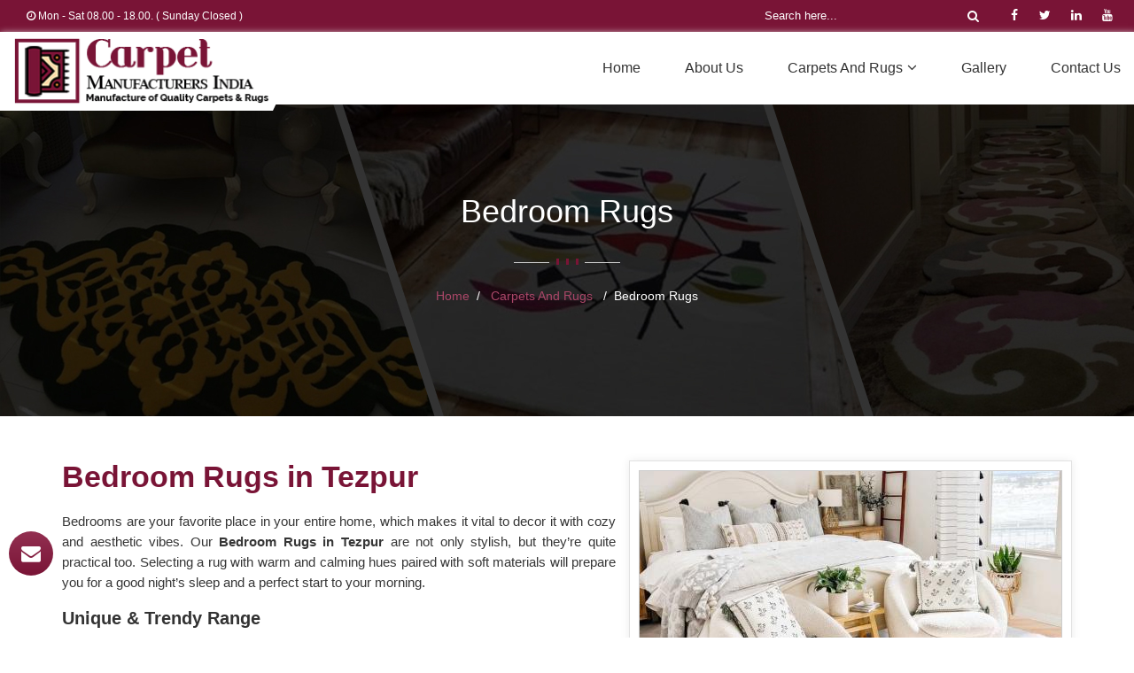

--- FILE ---
content_type: text/html; charset=UTF-8
request_url: https://www.carpetmanufacturers.in/tezpur/bedroom-rugs.htm
body_size: 11537
content:
<!DOCTYPE html>
<html lang="en">
<head>
<meta charset=utf-8>
<meta http-equiv=X-UA-Compatible content="IE=edge">
<meta name=viewport content="width=device-width, initial-scale=1">
<link rel=icon href="https://www.carpetmanufacturers.in/designer/images/favicon.ico">
<title>Bedroom Rugs Manufacturers in Tezpur, Best Bedroom Rugs Suppliers Tezpur</title>
<meta name="description" content="Shop best quality of Rugs for Bedroom from Carpet Manufacturers India - Bedroom Rugs Manufacturers in Tezpur. Best Bedroom Rugs Suppliers at factory price. Call now +91- ." />
<meta name="keywords" content="Bedroom Rugs Manufacturers in Tezpur, Best Bedroom Rugs Suppliers Tezpur, Fluffy Bedroom Rugs, Rugs for Bedroom in Tezpur" />
<meta name="robots" content="ALL" /> 
<meta name="publisher" content="Carpet Manufacturers India" />
<meta name="author" content="Carpet Manufacturers India" />
<link rel="canonical" href="https://www.carpetmanufacturers.in/tezpur/bedroom-rugs.htm" itemprop="url"><link href="https://www.carpetmanufacturers.in/designer/css/bootstrap.css" rel=stylesheet>
<link href="https://fonts.googleapis.com/css?family=Rubik&display=swap" rel=stylesheet>
<link href="https://www.carpetmanufacturers.in/designer/css/font-awesome.min.css" rel=stylesheet type=text/css>
<link href="https://www.carpetmanufacturers.in/designer/css/animate.css" rel=stylesheet type=text/css>
<link href="https://www.carpetmanufacturers.in/designer/css/owl.carousel.css" rel=stylesheet type=text/css>
<link href="https://www.carpetmanufacturers.in/designer/css/jquery.fancybox.min.css" rel=stylesheet>
<link href="https://www.carpetmanufacturers.in/designer/css/themes.css" rel=stylesheet type=text/css>
<link href="https://www.carpetmanufacturers.in/designer/css/responsive.css" rel=stylesheet type=text/css>
<link href="https://www.carpetmanufacturers.in/designer/css/jquery.mCustomScrollbar.css" rel=stylesheet type=text/css>
<script src="https://www.carpetmanufacturers.in/designer/js/jquery.min.js"></script>

<script async src="https://www.googletagmanager.com/gtag/js?id=G-RSC9BDLFN1"></script>
<script>
  window.dataLayer = window.dataLayer || [];
  function gtag(){dataLayer.push(arguments);}
  gtag('js', new Date());

  gtag('config', 'G-RSC9BDLFN1');
</script></head>
<body>
<a id="scroll-up" href="javascript:void(0);" title="Go to Top"><i class="fa fa-angle-up"></i></a>

<header class=header>
	<div class=topbar>
		<div class=container-fluid>
			<div class=row>
				<div class="col-lg-7 col-md-7 col-xs-6">
					<ul class="top_left">
                        						<li class="hidden-xs"><i class="fa fa-clock-o"></i> Mon - Sat 08.00 - 18.00. ( Sunday Closed )</li>
						<!--<li class="hidden-xs">Free Door-to-door Shipping Worldwide</li>-->
					</ul>
				</div>
				<div class="col-lg-5 col-md-5 col-xs-6">
					<div class=row>
						<div class="col-lg-2 hidden-xs"></div>
						<div class="col-lg-10 col-xs-12">
							<form class="search-form" method="get" action="https://www.carpetmanufacturers.in/search.htm">
								<input class="search-input" type="text" name="keyword" placeholder="Search here..." required>
								<button type="submit" class="btn-search"><i class="fa fa-search"></i></button>
							</form>
							<ul class="top_right hidden-xs">
								<li><a class="facebook" href="" title="Facebook" target=""><i class="fa fa-facebook"></i></a></li>
								<li><a class="twitter" href="javascript:void()" title="Twitter"><i class="fa fa-twitter"></i></a></li>
								<li><a class="linkedin" href="javascript:void()" title="Linkedin"><i class="fa fa-linkedin"></i></a></li>
								<li><a class="Youtube" "javascript:void()" title="Youtube"><i class="fa fa-youtube"></i></a></li>
							</ul>
						</div>
					</div>
				</div>
			</div>
		</div>
	</div>
	
	<div class=navigation_bar>
		<div class=container-fluid>
			<div class=row>
				<div class="col-lg-3 col-md-3">
					<div class=logo>
						<a href="https://www.carpetmanufacturers.in" title="Carpet Manufacturers India">
							<img src="https://www.carpetmanufacturers.in/designer/images/logo.png" alt="Carpet Manufacturers India" title="Carpet Manufacturers India">
						</a>
					</div>
				</div>
				<div class="col-lg-9 col-md-9">
					<div class=navigation>
						<div class=navbar><button><i class="fa fa-bars"></i></button></div>
						<div class=menu>
							<ul class=nav>
								<li><a href="https://www.carpetmanufacturers.in/tezpur/" title=Home>Home</a></li>
								<li><a href="https://www.carpetmanufacturers.in/about-us.htm" title="About Us">About Us</a></li>
																<li class="cs-submenu"><a href="https://www.carpetmanufacturers.in/tezpur/carpets-and-rugs.htm" title="Carpets and Rugs">Carpets and Rugs<i class="fa fa-angle-down hidden-xs hidden-sm"></i><button class="dropdown-expander"><i class="fa fa-chevron-down"></i></button></a>
								<ul class="cs-dropdown">
                                    <div class="mCustomScrollbar" >
																				<li><a href="https://www.carpetmanufacturers.in/tezpur/wall-to-wall-hand-tufted-carpets.htm" title="Wall to Wall Hand Tufted Carpets">Wall to Wall Hand Tufted Carpets</a>																				<li><a href="https://www.carpetmanufacturers.in/tezpur/wall-to-wall-machine-made-carpets.htm" title="Wall to Wall Machine Made Carpets">Wall to Wall Machine Made Carpets</a>																				<li><a href="https://www.carpetmanufacturers.in/tezpur/tufted-woollen-carpet.htm" title="Tufted Woollen Carpet">Tufted Woollen Carpet</a>																				<li><a href="https://www.carpetmanufacturers.in/tezpur/bikaner-wool-blended.htm" title="Bikaner Wool Blended">Bikaner Wool Blended</a>																				<li><a href="https://www.carpetmanufacturers.in/tezpur/new-zealand-wool-hand-tufted-carpet.htm" title="New Zealand Wool Hand Tufted Carpet">New Zealand Wool Hand Tufted Carpet</a>																				<li><a href="https://www.carpetmanufacturers.in/tezpur/new-zealand-wool-pet-yarn-carpets.htm" title="New Zealand Wool Pet Yarn Carpets">New Zealand Wool Pet Yarn Carpets</a>																				<li><a href="https://www.carpetmanufacturers.in/tezpur/acrylic-carpet.htm" title="Acrylic Carpet">Acrylic Carpet</a>																				<li><a href="https://www.carpetmanufacturers.in/tezpur/bamboo-silk-carpet.htm" title="Bamboo Silk Carpet">Bamboo Silk Carpet</a>																				<li><a href="https://www.carpetmanufacturers.in/tezpur/tensile-carpets.htm" title="Tensile Carpets">Tensile Carpets</a>																				<li><a href="https://www.carpetmanufacturers.in/tezpur/viscose-silk-carpet.htm" title="Viscose Silk Carpet">Viscose Silk Carpet</a>																				<li><a href="https://www.carpetmanufacturers.in/tezpur/non-woven-carpets.htm" title="Non Woven Carpets">Non Woven Carpets</a>																				<li><a href="https://www.carpetmanufacturers.in/tezpur/customised-carpet.htm" title="Customised Carpet">Customised Carpet</a>																				<li><a href="https://www.carpetmanufacturers.in/tezpur/customised-rugs.htm" title="Customised Rugs">Customised Rugs</a>																				<li><a href="https://www.carpetmanufacturers.in/tezpur/acrylic-rug.htm" title="Acrylic Rug">Acrylic Rug</a>																				<li><a href="https://www.carpetmanufacturers.in/tezpur/living-room-carpet.htm" title="Living Room Carpet">Living Room Carpet</a>																				<li><a href="https://www.carpetmanufacturers.in/tezpur/grass-carpet.htm" title="Grass Carpet">Grass Carpet</a>																				<li><a href="https://www.carpetmanufacturers.in/tezpur/green-carpet.htm" title="Green Carpet">Green Carpet</a>																				<li><a href="https://www.carpetmanufacturers.in/tezpur/bedroom-carpet.htm" title="Bedroom Carpet">Bedroom Carpet</a>																				<li><a href="https://www.carpetmanufacturers.in/tezpur/living-room-rugs.htm" title="Living Room Rugs">Living Room Rugs</a>																				<li><a href="https://www.carpetmanufacturers.in/tezpur/room-carpet.htm" title="Room Carpet">Room Carpet</a>																				<li><a href="https://www.carpetmanufacturers.in/tezpur/home-carpet.htm" title="Home Carpet">Home Carpet</a>																				<li><a href="https://www.carpetmanufacturers.in/tezpur/hotel-carpet.htm" title="Hotel Carpet">Hotel Carpet</a>																				<li><a href="https://www.carpetmanufacturers.in/tezpur/wall-carpet.htm" title="Wall Carpet">Wall Carpet</a>																				<li><a href="https://www.carpetmanufacturers.in/tezpur/wall-to-wall-carpet.htm" title="Wall To Wall Carpet">Wall To Wall Carpet</a>																				<li><a href="https://www.carpetmanufacturers.in/tezpur/fur-carpet.htm" title="Fur Carpet">Fur Carpet</a>																				<li><a href="https://www.carpetmanufacturers.in/tezpur/area-rugs.htm" title="Area Rugs">Area Rugs</a>																				<li><a href="https://www.carpetmanufacturers.in/tezpur/outdoor-rug.htm" title="Outdoor Rug">Outdoor Rug</a>																				<li><a href="https://www.carpetmanufacturers.in/tezpur/carpet-tiles.htm" title="Carpet Tiles">Carpet Tiles</a>																				<li><a href="https://www.carpetmanufacturers.in/tezpur/kitchen-rugs.htm" title="Kitchen Rugs">Kitchen Rugs</a>																				<li><a href="https://www.carpetmanufacturers.in/tezpur/cheap-rugs.htm" title="Cheap Rugs">Cheap Rugs</a>																				<li><a href="https://www.carpetmanufacturers.in/tezpur/round-rugs.htm" title="Round Rugs">Round Rugs</a>																				<li><a href="https://www.carpetmanufacturers.in/tezpur/outdoor-carpet.htm" title="Outdoor Carpet">Outdoor Carpet</a>																				<li><a href="https://www.carpetmanufacturers.in/tezpur/runner-rugs.htm" title="Runner Rugs">Runner Rugs</a>																				<li><a href="https://www.carpetmanufacturers.in/tezpur/carpet-runners.htm" title="Carpet Runners">Carpet Runners</a>																				<li><a href="https://www.carpetmanufacturers.in/tezpur/washable-rugs.htm" title="Washable Rugs">Washable Rugs</a>																				<li><a href="https://www.carpetmanufacturers.in/tezpur/cheap-carpet.htm" title="Cheap Carpet">Cheap Carpet</a>																				<li><a href="https://www.carpetmanufacturers.in/tezpur/stair-runners.htm" title="Stair Runners">Stair Runners</a>																				<li><a href="https://www.carpetmanufacturers.in/tezpur/modern-rugs.htm" title="Modern Rugs">Modern Rugs</a>																				<li><a href="https://www.carpetmanufacturers.in/tezpur/large-rugs.htm" title="Large Rugs">Large Rugs</a>																				<li><a href="https://www.carpetmanufacturers.in/tezpur/carpet-flooring.htm" title="Carpet Flooring">Carpet Flooring</a>																				<li><a href="https://www.carpetmanufacturers.in/tezpur/stair-carpet.htm" title="Stair Carpet">Stair Carpet</a>																				<li><a href="https://www.carpetmanufacturers.in/tezpur/bedroom-rugs.htm" title="Bedroom Rugs">Bedroom Rugs</a>																				<li><a href="https://www.carpetmanufacturers.in/tezpur/large-area-rugs.htm" title="Large Area Rugs">Large Area Rugs</a>																				<li><a href="https://www.carpetmanufacturers.in/tezpur/wool-rugs.htm" title="Wool Rugs">Wool Rugs</a>																				<li><a href="https://www.carpetmanufacturers.in/tezpur/floor-rugs.htm" title="Floor Rugs">Floor Rugs</a>																				<li><a href="https://www.carpetmanufacturers.in/tezpur/fur-rug.htm" title="Fur Rug">Fur Rug</a>																				<li><a href="https://www.carpetmanufacturers.in/tezpur/masjid-tufted-carpets.htm" title="Masjid Tufted Carpets">Masjid Tufted Carpets</a>																				<li><a href="https://www.carpetmanufacturers.in/tezpur/leather-carpet.htm" title="Leather Carpet">Leather Carpet</a>									                                        </div>
								</ul>    
								</li>
																<li><a href="https://www.carpetmanufacturers.in/gallery.htm" title="Gallery">Gallery</a></li>
								<!--<li><a href="https://www.carpetmanufacturers.in/blog.htm" title=Blog>Blog</a></li>-->
								<li><a href="https://www.carpetmanufacturers.in/contact-us.htm" title="Contact Us">Contact Us</a></li>
							</ul>
						</div>
					</div>
				</div>
			</div>
		</div>
	</div>
</header><section id="inner-banner" class="page_banner_303 " title="Bedroom Rugs in Tezpur" style="background-image:url(https://www.carpetmanufacturers.in/designer/images/product.jpg)" >
<!--
		<div class="overlay hide1"></div>
	<video style="width:100%" loop="true" autoplay="autoplay" muted class="hide1">
    <source src="https://www.carpetmanufacturers.in/designer/images/inner-carpet.mp4" type="video/mp4" style="width:100%" >
  </video>
-->

			<div class="inner-heading">
				<div class="h1todiv">Bedroom Rugs</div>
				<div class="separator ">
					<ul>
						<li></li>
						<li></li>
						<li></li>
					</ul>
				</div>
				<nav aria-label="breadcrumb">
					<ol class="breadcrumb">
						<li class="breadcrumb-item"><a href="https://www.carpetmanufacturers.in/tezpur/" title="Home">Home</a></li>
												<li class="breadcrumb-item">
							<a href="https://www.carpetmanufacturers.in/tezpur/carpets-and-rugs.htm" title="Carpets and Rugs">Carpets and Rugs&nbsp;</a>
						</li>
												<li class="breadcrumb-item">Bedroom Rugs</li>
					</ol>
				</nav>
			</div>
	
</section>
<!--breadcrum ends-->

<section class="blog_section1">
	<div class=container>
		<div class="sec-title wow fadeInDown animated" data-wow-delay=.1s>
			<div class="details-image">                       
				<a href="https://www.carpetmanufacturers.in/uploaded-files/category/images/bedroom-rugs.jpg" data-fancybox="photo-gallery" class="cbtn" title="Bedroom Rugs">
											<img src="https://www.carpetmanufacturers.in/uploaded-files/category/images/big/bedroom-rugs.jpg" alt="Bedroom Rugs Manufacturers in Tezpur" title="Bedroom Rugs Manufacturers in Tezpur" class="img-responsive">   
									</a>
				<a class="butn1 butn-light enq43" data-target="#productID" data-toggle="modal" title="" onclick="$('#catID').val('43'); $('.catName').html('Bedroom Rugs'); $('#categoryName').val('Bedroom Rugs'); $('.catImg').attr('src','https://www.carpetmanufacturers.in/uploaded-files/category/images/bedroom-rugs.jpg').attr('title','Bedroom Rugs Manufacturers in Tezpur').attr('alt','Bedroom Rugs Manufacturers in Tezpur');" title="Send Enquiry">Send Enquiry</a>
			</div>
			<div class="content">
			<h1 class="pageh1">Bedroom Rugs in Tezpur</h1>	
			<p>Bedrooms are your favorite place in your entire home, which makes it vital to decor it with cozy and aesthetic vibes. Our <strong>Bedroom Rugs in Tezpur </strong>are not only stylish, but they&rsquo;re quite practical too. Selecting a rug with warm and calming hues paired with soft materials will prepare you for a good night&rsquo;s sleep and a perfect start to your morning.</p>

<h2>Unique &amp; Trendy Range</h2>

<p>As an esteemed company in this industry, we are engrossed in presenting a unique and trendy range of rugs. Our experts aim for customer satisfaction, which is why they ensure that each stage is keenly supervised without making any errors. Get the <strong>Best Bedroom Rugs in Tezpur </strong>offered by us and design your bedroom.</p>

<h2>Quality Over Quantity</h2>

<p>Being in this industry has taught a lot of things in terms of maintaining the quality, affordability, availability and various other factors when it comes to our products. For us, the main focus is to offer to keep up with quality consistency rather than focusing on quantity. Invest in our collection of <strong>Fluffy Bedroom Rugs in Tezpur </strong>and add charm to your bedroom.</p>			</div>
		</div>
	</div>
	<!--category ends-->
          
<!--product listing starts-->
	
<!-- Product Listing Ends -->

	
<div class="latest_shop bg-white pt-0">
	<div class="sec-title centered wow fadeInUp animated animated animated" data-wow-delay=".1s">
		<h2>You may also <span>Like</span></h2>
		<div class="separator"></div>
	</div>
	<div class="container popular-packages">
				<div class="col-12 col-sm-6 col-md-6 col-lg-4">
			<div class="single-package">
				<div class="package-image">
					<a href="https://www.carpetmanufacturers.in/tezpur/wall-to-wall-hand-tufted-carpets.htm" title="Wall to Wall Hand Tufted Carpets" class="cbtn">
											<img src="https://www.carpetmanufacturers.in/uploaded-files/category/images/thumbs/wall-to-wall-hand-tufted-carpets.jpg" alt="Wall to Wall Hand Tufted Carpets" title="Wall to Wall Hand Tufted Carpets" class="img-responsive"> 
										</a>
				</div>
				<div class="package-content">
					<h3><a href="https://www.carpetmanufacturers.in/tezpur/wall-to-wall-hand-tufted-carpets.htm" title="Wall to Wall Hand Tufted Carpets">Wall to Wall Hand Tufted Carpets</a></h3>
				</div>
				<div class="package-calto-action">
					<ul class="ct-action">
												<li><a href="https://www.carpetmanufacturers.in/tezpur/wall-to-wall-hand-tufted-carpets.htm" class="butn2 butn-light2" title="Read More">Read More</a></li>
						<li><a class="butn2 butn-light2 enq2" data-toggle="modal" data-target="#productID" title="Send Enquiry" onclick="$('#catID').val('2'); $('.catName').html('Wall to Wall Hand Tufted Carpets'); $('#categoryName').val('Wall to Wall Hand Tufted Carpets'); $('.catImg').attr('src','https://www.carpetmanufacturers.in/uploaded-files/category/images/wall-to-wall-hand-tufted-carpets.jpg').attr('title','Wall to Wall Hand Tufted Carpets').attr('alt','Wall to Wall Hand Tufted Carpets');">Send Enquiry</a>
					</li>
					</ul>
				</div>
			</div>
		</div>
			<div class="col-12 col-sm-6 col-md-6 col-lg-4">
			<div class="single-package">
				<div class="package-image">
					<a href="https://www.carpetmanufacturers.in/tezpur/wall-to-wall-machine-made-carpets.htm" title="Wall to Wall Machine Made Carpets" class="cbtn">
											<img src="https://www.carpetmanufacturers.in/uploaded-files/category/images/thumbs/wall-to-wall-machine-made-carpets.jpg" alt="Wall to Wall Machine Made Carpets" title="Wall to Wall Machine Made Carpets" class="img-responsive"> 
										</a>
				</div>
				<div class="package-content">
					<h3><a href="https://www.carpetmanufacturers.in/tezpur/wall-to-wall-machine-made-carpets.htm" title="Wall to Wall Machine Made Carpets">Wall to Wall Machine Made Carpets</a></h3>
				</div>
				<div class="package-calto-action">
					<ul class="ct-action">
												<li><a href="https://www.carpetmanufacturers.in/tezpur/wall-to-wall-machine-made-carpets.htm" class="butn2 butn-light2" title="Read More">Read More</a></li>
						<li><a class="butn2 butn-light2 enq3" data-toggle="modal" data-target="#productID" title="Send Enquiry" onclick="$('#catID').val('3'); $('.catName').html('Wall to Wall Machine Made Carpets'); $('#categoryName').val('Wall to Wall Machine Made Carpets'); $('.catImg').attr('src','https://www.carpetmanufacturers.in/uploaded-files/category/images/wall-to-wall-machine-made-carpets.jpg').attr('title','Wall to Wall Machine Made Carpets').attr('alt','Wall to Wall Machine Made Carpets');">Send Enquiry</a>
					</li>
					</ul>
				</div>
			</div>
		</div>
			<div class="col-12 col-sm-6 col-md-6 col-lg-4">
			<div class="single-package">
				<div class="package-image">
					<a href="https://www.carpetmanufacturers.in/tezpur/tufted-woollen-carpet.htm" title="Tufted Woollen Carpet" class="cbtn">
											<img src="https://www.carpetmanufacturers.in/uploaded-files/category/images/thumbs/tufted-woollen-carpet.jpg" alt="Tufted Woollen Carpet" title="Tufted Woollen Carpet" class="img-responsive"> 
										</a>
				</div>
				<div class="package-content">
					<h3><a href="https://www.carpetmanufacturers.in/tezpur/tufted-woollen-carpet.htm" title="Tufted Woollen Carpet">Tufted Woollen Carpet</a></h3>
				</div>
				<div class="package-calto-action">
					<ul class="ct-action">
												<li><a href="https://www.carpetmanufacturers.in/tezpur/tufted-woollen-carpet.htm" class="butn2 butn-light2" title="Read More">Read More</a></li>
						<li><a class="butn2 butn-light2 enq4" data-toggle="modal" data-target="#productID" title="Send Enquiry" onclick="$('#catID').val('4'); $('.catName').html('Tufted Woollen Carpet'); $('#categoryName').val('Tufted Woollen Carpet'); $('.catImg').attr('src','https://www.carpetmanufacturers.in/uploaded-files/category/images/tufted-woollen-carpet.jpg').attr('title','Tufted Woollen Carpet').attr('alt','Tufted Woollen Carpet');">Send Enquiry</a>
					</li>
					</ul>
				</div>
			</div>
		</div>
			<div class="col-12 col-sm-6 col-md-6 col-lg-4">
			<div class="single-package">
				<div class="package-image">
					<a href="https://www.carpetmanufacturers.in/tezpur/bikaner-wool-blended.htm" title="Bikaner Wool Blended" class="cbtn">
											<img src="https://www.carpetmanufacturers.in/uploaded-files/category/images/thumbs/bikaner-wool-blended.jpg" alt="Bikaner Wool Blended" title="Bikaner Wool Blended" class="img-responsive"> 
										</a>
				</div>
				<div class="package-content">
					<h3><a href="https://www.carpetmanufacturers.in/tezpur/bikaner-wool-blended.htm" title="Bikaner Wool Blended">Bikaner Wool Blended</a></h3>
				</div>
				<div class="package-calto-action">
					<ul class="ct-action">
												<li><a href="https://www.carpetmanufacturers.in/tezpur/bikaner-wool-blended.htm" class="butn2 butn-light2" title="Read More">Read More</a></li>
						<li><a class="butn2 butn-light2 enq5" data-toggle="modal" data-target="#productID" title="Send Enquiry" onclick="$('#catID').val('5'); $('.catName').html('Bikaner Wool Blended'); $('#categoryName').val('Bikaner Wool Blended'); $('.catImg').attr('src','https://www.carpetmanufacturers.in/uploaded-files/category/images/bikaner-wool-blended.jpg').attr('title','Bikaner Wool Blended').attr('alt','Bikaner Wool Blended');">Send Enquiry</a>
					</li>
					</ul>
				</div>
			</div>
		</div>
			<div class="col-12 col-sm-6 col-md-6 col-lg-4">
			<div class="single-package">
				<div class="package-image">
					<a href="https://www.carpetmanufacturers.in/tezpur/new-zealand-wool-hand-tufted-carpet.htm" title="New Zealand Wool Hand Tufted Carpet" class="cbtn">
											<img src="https://www.carpetmanufacturers.in/uploaded-files/category/images/thumbs/new-zealand-wool-hand-tufted-carpet.jpg" alt="New Zealand Wool Hand Tufted Carpet" title="New Zealand Wool Hand Tufted Carpet" class="img-responsive"> 
										</a>
				</div>
				<div class="package-content">
					<h3><a href="https://www.carpetmanufacturers.in/tezpur/new-zealand-wool-hand-tufted-carpet.htm" title="New Zealand Wool Hand Tufted Carpet">New Zealand Wool Hand Tufted Carpet</a></h3>
				</div>
				<div class="package-calto-action">
					<ul class="ct-action">
												<li><a href="https://www.carpetmanufacturers.in/tezpur/new-zealand-wool-hand-tufted-carpet.htm" class="butn2 butn-light2" title="Read More">Read More</a></li>
						<li><a class="butn2 butn-light2 enq6" data-toggle="modal" data-target="#productID" title="Send Enquiry" onclick="$('#catID').val('6'); $('.catName').html('New Zealand Wool Hand Tufted Carpet'); $('#categoryName').val('New Zealand Wool Hand Tufted Carpet'); $('.catImg').attr('src','https://www.carpetmanufacturers.in/uploaded-files/category/images/new-zealand-wool-hand-tufted-carpet.jpg').attr('title','New Zealand Wool Hand Tufted Carpet').attr('alt','New Zealand Wool Hand Tufted Carpet');">Send Enquiry</a>
					</li>
					</ul>
				</div>
			</div>
		</div>
			<div class="col-12 col-sm-6 col-md-6 col-lg-4">
			<div class="single-package">
				<div class="package-image">
					<a href="https://www.carpetmanufacturers.in/tezpur/new-zealand-wool-pet-yarn-carpets.htm" title="New Zealand Wool Pet Yarn Carpets" class="cbtn">
											<img src="https://www.carpetmanufacturers.in/uploaded-files/category/images/thumbs/new-zealand-wool-pet-yarn-carpets.jpg" alt="New Zealand Wool Pet Yarn Carpets" title="New Zealand Wool Pet Yarn Carpets" class="img-responsive"> 
										</a>
				</div>
				<div class="package-content">
					<h3><a href="https://www.carpetmanufacturers.in/tezpur/new-zealand-wool-pet-yarn-carpets.htm" title="New Zealand Wool Pet Yarn Carpets">New Zealand Wool Pet Yarn Carpets</a></h3>
				</div>
				<div class="package-calto-action">
					<ul class="ct-action">
												<li><a href="https://www.carpetmanufacturers.in/tezpur/new-zealand-wool-pet-yarn-carpets.htm" class="butn2 butn-light2" title="Read More">Read More</a></li>
						<li><a class="butn2 butn-light2 enq7" data-toggle="modal" data-target="#productID" title="Send Enquiry" onclick="$('#catID').val('7'); $('.catName').html('New Zealand Wool Pet Yarn Carpets'); $('#categoryName').val('New Zealand Wool Pet Yarn Carpets'); $('.catImg').attr('src','https://www.carpetmanufacturers.in/uploaded-files/category/images/new-zealand-wool-pet-yarn-carpets.jpg').attr('title','New Zealand Wool Pet Yarn Carpets').attr('alt','New Zealand Wool Pet Yarn Carpets');">Send Enquiry</a>
					</li>
					</ul>
				</div>
			</div>
		</div>
			<div class="col-12 col-sm-6 col-md-6 col-lg-4">
			<div class="single-package">
				<div class="package-image">
					<a href="https://www.carpetmanufacturers.in/tezpur/acrylic-carpet.htm" title="Acrylic Carpet" class="cbtn">
											<img src="https://www.carpetmanufacturers.in/uploaded-files/category/images/thumbs/acrylic-carpet.jpg" alt="Acrylic Carpet" title="Acrylic Carpet" class="img-responsive"> 
										</a>
				</div>
				<div class="package-content">
					<h3><a href="https://www.carpetmanufacturers.in/tezpur/acrylic-carpet.htm" title="Acrylic Carpet">Acrylic Carpet</a></h3>
				</div>
				<div class="package-calto-action">
					<ul class="ct-action">
												<li><a href="https://www.carpetmanufacturers.in/tezpur/acrylic-carpet.htm" class="butn2 butn-light2" title="Read More">Read More</a></li>
						<li><a class="butn2 butn-light2 enq8" data-toggle="modal" data-target="#productID" title="Send Enquiry" onclick="$('#catID').val('8'); $('.catName').html('Acrylic Carpet'); $('#categoryName').val('Acrylic Carpet'); $('.catImg').attr('src','https://www.carpetmanufacturers.in/uploaded-files/category/images/acrylic-carpet.jpg').attr('title','Acrylic Carpet').attr('alt','Acrylic Carpet');">Send Enquiry</a>
					</li>
					</ul>
				</div>
			</div>
		</div>
			<div class="col-12 col-sm-6 col-md-6 col-lg-4">
			<div class="single-package">
				<div class="package-image">
					<a href="https://www.carpetmanufacturers.in/tezpur/bamboo-silk-carpet.htm" title="Bamboo Silk Carpet" class="cbtn">
											<img src="https://www.carpetmanufacturers.in/uploaded-files/category/images/thumbs/bamboo-silk-carpet.jpg" alt="Bamboo Silk Carpet" title="Bamboo Silk Carpet" class="img-responsive"> 
										</a>
				</div>
				<div class="package-content">
					<h3><a href="https://www.carpetmanufacturers.in/tezpur/bamboo-silk-carpet.htm" title="Bamboo Silk Carpet">Bamboo Silk Carpet</a></h3>
				</div>
				<div class="package-calto-action">
					<ul class="ct-action">
												<li><a href="https://www.carpetmanufacturers.in/tezpur/bamboo-silk-carpet.htm" class="butn2 butn-light2" title="Read More">Read More</a></li>
						<li><a class="butn2 butn-light2 enq9" data-toggle="modal" data-target="#productID" title="Send Enquiry" onclick="$('#catID').val('9'); $('.catName').html('Bamboo Silk Carpet'); $('#categoryName').val('Bamboo Silk Carpet'); $('.catImg').attr('src','https://www.carpetmanufacturers.in/uploaded-files/category/images/bamboo-silk-carpet.jpg').attr('title','Bamboo Silk Carpet').attr('alt','Bamboo Silk Carpet');">Send Enquiry</a>
					</li>
					</ul>
				</div>
			</div>
		</div>
			<div class="col-12 col-sm-6 col-md-6 col-lg-4">
			<div class="single-package">
				<div class="package-image">
					<a href="https://www.carpetmanufacturers.in/tezpur/tensile-carpets.htm" title="Tensile Carpets" class="cbtn">
											<img src="https://www.carpetmanufacturers.in/uploaded-files/category/images/thumbs/tensile-carpets.jpg" alt="Tensile Carpets" title="Tensile Carpets" class="img-responsive"> 
										</a>
				</div>
				<div class="package-content">
					<h3><a href="https://www.carpetmanufacturers.in/tezpur/tensile-carpets.htm" title="Tensile Carpets">Tensile Carpets</a></h3>
				</div>
				<div class="package-calto-action">
					<ul class="ct-action">
												<li><a href="https://www.carpetmanufacturers.in/tezpur/tensile-carpets.htm" class="butn2 butn-light2" title="Read More">Read More</a></li>
						<li><a class="butn2 butn-light2 enq10" data-toggle="modal" data-target="#productID" title="Send Enquiry" onclick="$('#catID').val('10'); $('.catName').html('Tensile Carpets'); $('#categoryName').val('Tensile Carpets'); $('.catImg').attr('src','https://www.carpetmanufacturers.in/uploaded-files/category/images/tensile-carpets.jpg').attr('title','Tensile Carpets').attr('alt','Tensile Carpets');">Send Enquiry</a>
					</li>
					</ul>
				</div>
			</div>
		</div>
			<div class="col-12 col-sm-6 col-md-6 col-lg-4">
			<div class="single-package">
				<div class="package-image">
					<a href="https://www.carpetmanufacturers.in/tezpur/viscose-silk-carpet.htm" title="Viscose Silk Carpet" class="cbtn">
											<img src="https://www.carpetmanufacturers.in/uploaded-files/category/images/thumbs/viscose-silk-carpet.jpg" alt="Viscose Silk Carpet" title="Viscose Silk Carpet" class="img-responsive"> 
										</a>
				</div>
				<div class="package-content">
					<h3><a href="https://www.carpetmanufacturers.in/tezpur/viscose-silk-carpet.htm" title="Viscose Silk Carpet">Viscose Silk Carpet</a></h3>
				</div>
				<div class="package-calto-action">
					<ul class="ct-action">
												<li><a href="https://www.carpetmanufacturers.in/tezpur/viscose-silk-carpet.htm" class="butn2 butn-light2" title="Read More">Read More</a></li>
						<li><a class="butn2 butn-light2 enq11" data-toggle="modal" data-target="#productID" title="Send Enquiry" onclick="$('#catID').val('11'); $('.catName').html('Viscose Silk Carpet'); $('#categoryName').val('Viscose Silk Carpet'); $('.catImg').attr('src','https://www.carpetmanufacturers.in/uploaded-files/category/images/viscose-silk-carpet.jpg').attr('title','Viscose Silk Carpet').attr('alt','Viscose Silk Carpet');">Send Enquiry</a>
					</li>
					</ul>
				</div>
			</div>
		</div>
			<div class="col-12 col-sm-6 col-md-6 col-lg-4">
			<div class="single-package">
				<div class="package-image">
					<a href="https://www.carpetmanufacturers.in/tezpur/non-woven-carpets.htm" title="Non Woven Carpets" class="cbtn">
											<img src="https://www.carpetmanufacturers.in/uploaded-files/category/images/thumbs/non-woven-carpets.jpg" alt="Non Woven Carpets" title="Non Woven Carpets" class="img-responsive"> 
										</a>
				</div>
				<div class="package-content">
					<h3><a href="https://www.carpetmanufacturers.in/tezpur/non-woven-carpets.htm" title="Non Woven Carpets">Non Woven Carpets</a></h3>
				</div>
				<div class="package-calto-action">
					<ul class="ct-action">
												<li><a href="https://www.carpetmanufacturers.in/tezpur/non-woven-carpets.htm" class="butn2 butn-light2" title="Read More">Read More</a></li>
						<li><a class="butn2 butn-light2 enq12" data-toggle="modal" data-target="#productID" title="Send Enquiry" onclick="$('#catID').val('12'); $('.catName').html('Non Woven Carpets'); $('#categoryName').val('Non Woven Carpets'); $('.catImg').attr('src','https://www.carpetmanufacturers.in/uploaded-files/category/images/non-woven-carpets.jpg').attr('title','Non Woven Carpets').attr('alt','Non Woven Carpets');">Send Enquiry</a>
					</li>
					</ul>
				</div>
			</div>
		</div>
			<div class="col-12 col-sm-6 col-md-6 col-lg-4">
			<div class="single-package">
				<div class="package-image">
					<a href="https://www.carpetmanufacturers.in/tezpur/customised-carpet.htm" title="Customised Carpet" class="cbtn">
											<img src="https://www.carpetmanufacturers.in/uploaded-files/category/images/thumbs/customised-carpet.jpg" alt="Customised Carpet" title="Customised Carpet" class="img-responsive"> 
										</a>
				</div>
				<div class="package-content">
					<h3><a href="https://www.carpetmanufacturers.in/tezpur/customised-carpet.htm" title="Customised Carpet">Customised Carpet</a></h3>
				</div>
				<div class="package-calto-action">
					<ul class="ct-action">
												<li><a href="https://www.carpetmanufacturers.in/tezpur/customised-carpet.htm" class="butn2 butn-light2" title="Read More">Read More</a></li>
						<li><a class="butn2 butn-light2 enq13" data-toggle="modal" data-target="#productID" title="Send Enquiry" onclick="$('#catID').val('13'); $('.catName').html('Customised Carpet'); $('#categoryName').val('Customised Carpet'); $('.catImg').attr('src','https://www.carpetmanufacturers.in/uploaded-files/category/images/customised-carpet.jpg').attr('title','Customised Carpet').attr('alt','Customised Carpet');">Send Enquiry</a>
					</li>
					</ul>
				</div>
			</div>
		</div>
			<div class="col-12 col-sm-6 col-md-6 col-lg-4">
			<div class="single-package">
				<div class="package-image">
					<a href="https://www.carpetmanufacturers.in/tezpur/customised-rugs.htm" title="Customised Rugs" class="cbtn">
											<img src="https://www.carpetmanufacturers.in/uploaded-files/category/images/thumbs/customised-rugs.jpg" alt="Customised Rugs" title="Customised Rugs" class="img-responsive"> 
										</a>
				</div>
				<div class="package-content">
					<h3><a href="https://www.carpetmanufacturers.in/tezpur/customised-rugs.htm" title="Customised Rugs">Customised Rugs</a></h3>
				</div>
				<div class="package-calto-action">
					<ul class="ct-action">
												<li><a href="https://www.carpetmanufacturers.in/tezpur/customised-rugs.htm" class="butn2 butn-light2" title="Read More">Read More</a></li>
						<li><a class="butn2 butn-light2 enq14" data-toggle="modal" data-target="#productID" title="Send Enquiry" onclick="$('#catID').val('14'); $('.catName').html('Customised Rugs'); $('#categoryName').val('Customised Rugs'); $('.catImg').attr('src','https://www.carpetmanufacturers.in/uploaded-files/category/images/customised-rugs.jpg').attr('title','Customised Rugs').attr('alt','Customised Rugs');">Send Enquiry</a>
					</li>
					</ul>
				</div>
			</div>
		</div>
			<div class="col-12 col-sm-6 col-md-6 col-lg-4">
			<div class="single-package">
				<div class="package-image">
					<a href="https://www.carpetmanufacturers.in/tezpur/acrylic-rug.htm" title="Acrylic Rug" class="cbtn">
											<img src="https://www.carpetmanufacturers.in/uploaded-files/category/images/thumbs/acrylic-rug.jpg" alt="Acrylic Rug" title="Acrylic Rug" class="img-responsive"> 
										</a>
				</div>
				<div class="package-content">
					<h3><a href="https://www.carpetmanufacturers.in/tezpur/acrylic-rug.htm" title="Acrylic Rug">Acrylic Rug</a></h3>
				</div>
				<div class="package-calto-action">
					<ul class="ct-action">
												<li><a href="https://www.carpetmanufacturers.in/tezpur/acrylic-rug.htm" class="butn2 butn-light2" title="Read More">Read More</a></li>
						<li><a class="butn2 butn-light2 enq15" data-toggle="modal" data-target="#productID" title="Send Enquiry" onclick="$('#catID').val('15'); $('.catName').html('Acrylic Rug'); $('#categoryName').val('Acrylic Rug'); $('.catImg').attr('src','https://www.carpetmanufacturers.in/uploaded-files/category/images/acrylic-rug.jpg').attr('title','Acrylic Rug').attr('alt','Acrylic Rug');">Send Enquiry</a>
					</li>
					</ul>
				</div>
			</div>
		</div>
			<div class="col-12 col-sm-6 col-md-6 col-lg-4">
			<div class="single-package">
				<div class="package-image">
					<a href="https://www.carpetmanufacturers.in/tezpur/living-room-carpet.htm" title="Living Room Carpet" class="cbtn">
											<img src="https://www.carpetmanufacturers.in/uploaded-files/category/images/thumbs/living-room-carpet.jpg" alt="Living Room Carpet" title="Living Room Carpet" class="img-responsive"> 
										</a>
				</div>
				<div class="package-content">
					<h3><a href="https://www.carpetmanufacturers.in/tezpur/living-room-carpet.htm" title="Living Room Carpet">Living Room Carpet</a></h3>
				</div>
				<div class="package-calto-action">
					<ul class="ct-action">
												<li><a href="https://www.carpetmanufacturers.in/tezpur/living-room-carpet.htm" class="butn2 butn-light2" title="Read More">Read More</a></li>
						<li><a class="butn2 butn-light2 enq16" data-toggle="modal" data-target="#productID" title="Send Enquiry" onclick="$('#catID').val('16'); $('.catName').html('Living Room Carpet'); $('#categoryName').val('Living Room Carpet'); $('.catImg').attr('src','https://www.carpetmanufacturers.in/uploaded-files/category/images/living-room-carpet.jpg').attr('title','Living Room Carpet').attr('alt','Living Room Carpet');">Send Enquiry</a>
					</li>
					</ul>
				</div>
			</div>
		</div>
			<div class="col-12 col-sm-6 col-md-6 col-lg-4">
			<div class="single-package">
				<div class="package-image">
					<a href="https://www.carpetmanufacturers.in/tezpur/grass-carpet.htm" title="Grass Carpet" class="cbtn">
											<img src="https://www.carpetmanufacturers.in/uploaded-files/category/images/thumbs/grass-carpet.jpg" alt="Grass Carpet" title="Grass Carpet" class="img-responsive"> 
										</a>
				</div>
				<div class="package-content">
					<h3><a href="https://www.carpetmanufacturers.in/tezpur/grass-carpet.htm" title="Grass Carpet">Grass Carpet</a></h3>
				</div>
				<div class="package-calto-action">
					<ul class="ct-action">
												<li><a href="https://www.carpetmanufacturers.in/tezpur/grass-carpet.htm" class="butn2 butn-light2" title="Read More">Read More</a></li>
						<li><a class="butn2 butn-light2 enq17" data-toggle="modal" data-target="#productID" title="Send Enquiry" onclick="$('#catID').val('17'); $('.catName').html('Grass Carpet'); $('#categoryName').val('Grass Carpet'); $('.catImg').attr('src','https://www.carpetmanufacturers.in/uploaded-files/category/images/grass-carpet.jpg').attr('title','Grass Carpet').attr('alt','Grass Carpet');">Send Enquiry</a>
					</li>
					</ul>
				</div>
			</div>
		</div>
			<div class="col-12 col-sm-6 col-md-6 col-lg-4">
			<div class="single-package">
				<div class="package-image">
					<a href="https://www.carpetmanufacturers.in/tezpur/green-carpet.htm" title="Green Carpet" class="cbtn">
											<img src="https://www.carpetmanufacturers.in/uploaded-files/category/images/thumbs/green-carpet.jpg" alt="Green Carpet" title="Green Carpet" class="img-responsive"> 
										</a>
				</div>
				<div class="package-content">
					<h3><a href="https://www.carpetmanufacturers.in/tezpur/green-carpet.htm" title="Green Carpet">Green Carpet</a></h3>
				</div>
				<div class="package-calto-action">
					<ul class="ct-action">
												<li><a href="https://www.carpetmanufacturers.in/tezpur/green-carpet.htm" class="butn2 butn-light2" title="Read More">Read More</a></li>
						<li><a class="butn2 butn-light2 enq18" data-toggle="modal" data-target="#productID" title="Send Enquiry" onclick="$('#catID').val('18'); $('.catName').html('Green Carpet'); $('#categoryName').val('Green Carpet'); $('.catImg').attr('src','https://www.carpetmanufacturers.in/uploaded-files/category/images/green-carpet.jpg').attr('title','Green Carpet').attr('alt','Green Carpet');">Send Enquiry</a>
					</li>
					</ul>
				</div>
			</div>
		</div>
			<div class="col-12 col-sm-6 col-md-6 col-lg-4">
			<div class="single-package">
				<div class="package-image">
					<a href="https://www.carpetmanufacturers.in/tezpur/bedroom-carpet.htm" title="Bedroom Carpet" class="cbtn">
											<img src="https://www.carpetmanufacturers.in/uploaded-files/category/images/thumbs/bedroom-carpet.jpg" alt="Bedroom Carpet" title="Bedroom Carpet" class="img-responsive"> 
										</a>
				</div>
				<div class="package-content">
					<h3><a href="https://www.carpetmanufacturers.in/tezpur/bedroom-carpet.htm" title="Bedroom Carpet">Bedroom Carpet</a></h3>
				</div>
				<div class="package-calto-action">
					<ul class="ct-action">
												<li><a href="https://www.carpetmanufacturers.in/tezpur/bedroom-carpet.htm" class="butn2 butn-light2" title="Read More">Read More</a></li>
						<li><a class="butn2 butn-light2 enq19" data-toggle="modal" data-target="#productID" title="Send Enquiry" onclick="$('#catID').val('19'); $('.catName').html('Bedroom Carpet'); $('#categoryName').val('Bedroom Carpet'); $('.catImg').attr('src','https://www.carpetmanufacturers.in/uploaded-files/category/images/bedroom-carpet.jpg').attr('title','Bedroom Carpet').attr('alt','Bedroom Carpet');">Send Enquiry</a>
					</li>
					</ul>
				</div>
			</div>
		</div>
			<div class="col-12 col-sm-6 col-md-6 col-lg-4">
			<div class="single-package">
				<div class="package-image">
					<a href="https://www.carpetmanufacturers.in/tezpur/living-room-rugs.htm" title="Living Room Rugs" class="cbtn">
											<img src="https://www.carpetmanufacturers.in/uploaded-files/category/images/thumbs/living-room-rugs.jpg" alt="Living Room Rugs" title="Living Room Rugs" class="img-responsive"> 
										</a>
				</div>
				<div class="package-content">
					<h3><a href="https://www.carpetmanufacturers.in/tezpur/living-room-rugs.htm" title="Living Room Rugs">Living Room Rugs</a></h3>
				</div>
				<div class="package-calto-action">
					<ul class="ct-action">
												<li><a href="https://www.carpetmanufacturers.in/tezpur/living-room-rugs.htm" class="butn2 butn-light2" title="Read More">Read More</a></li>
						<li><a class="butn2 butn-light2 enq20" data-toggle="modal" data-target="#productID" title="Send Enquiry" onclick="$('#catID').val('20'); $('.catName').html('Living Room Rugs'); $('#categoryName').val('Living Room Rugs'); $('.catImg').attr('src','https://www.carpetmanufacturers.in/uploaded-files/category/images/living-room-rugs.jpg').attr('title','Living Room Rugs').attr('alt','Living Room Rugs');">Send Enquiry</a>
					</li>
					</ul>
				</div>
			</div>
		</div>
			<div class="col-12 col-sm-6 col-md-6 col-lg-4">
			<div class="single-package">
				<div class="package-image">
					<a href="https://www.carpetmanufacturers.in/tezpur/room-carpet.htm" title="Room Carpet" class="cbtn">
											<img src="https://www.carpetmanufacturers.in/uploaded-files/category/images/thumbs/room-carpet.jpg" alt="Room Carpet" title="Room Carpet" class="img-responsive"> 
										</a>
				</div>
				<div class="package-content">
					<h3><a href="https://www.carpetmanufacturers.in/tezpur/room-carpet.htm" title="Room Carpet">Room Carpet</a></h3>
				</div>
				<div class="package-calto-action">
					<ul class="ct-action">
												<li><a href="https://www.carpetmanufacturers.in/tezpur/room-carpet.htm" class="butn2 butn-light2" title="Read More">Read More</a></li>
						<li><a class="butn2 butn-light2 enq21" data-toggle="modal" data-target="#productID" title="Send Enquiry" onclick="$('#catID').val('21'); $('.catName').html('Room Carpet'); $('#categoryName').val('Room Carpet'); $('.catImg').attr('src','https://www.carpetmanufacturers.in/uploaded-files/category/images/room-carpet.jpg').attr('title','Room Carpet').attr('alt','Room Carpet');">Send Enquiry</a>
					</li>
					</ul>
				</div>
			</div>
		</div>
			<div class="col-12 col-sm-6 col-md-6 col-lg-4">
			<div class="single-package">
				<div class="package-image">
					<a href="https://www.carpetmanufacturers.in/tezpur/home-carpet.htm" title="Home Carpet" class="cbtn">
											<img src="https://www.carpetmanufacturers.in/uploaded-files/category/images/thumbs/home-carpet.jpg" alt="Home Carpet" title="Home Carpet" class="img-responsive"> 
										</a>
				</div>
				<div class="package-content">
					<h3><a href="https://www.carpetmanufacturers.in/tezpur/home-carpet.htm" title="Home Carpet">Home Carpet</a></h3>
				</div>
				<div class="package-calto-action">
					<ul class="ct-action">
												<li><a href="https://www.carpetmanufacturers.in/tezpur/home-carpet.htm" class="butn2 butn-light2" title="Read More">Read More</a></li>
						<li><a class="butn2 butn-light2 enq22" data-toggle="modal" data-target="#productID" title="Send Enquiry" onclick="$('#catID').val('22'); $('.catName').html('Home Carpet'); $('#categoryName').val('Home Carpet'); $('.catImg').attr('src','https://www.carpetmanufacturers.in/uploaded-files/category/images/home-carpet.jpg').attr('title','Home Carpet').attr('alt','Home Carpet');">Send Enquiry</a>
					</li>
					</ul>
				</div>
			</div>
		</div>
			<div class="col-12 col-sm-6 col-md-6 col-lg-4">
			<div class="single-package">
				<div class="package-image">
					<a href="https://www.carpetmanufacturers.in/tezpur/hotel-carpet.htm" title="Hotel Carpet" class="cbtn">
											<img src="https://www.carpetmanufacturers.in/uploaded-files/category/images/thumbs/hotel-carpet.jpg" alt="Hotel Carpet" title="Hotel Carpet" class="img-responsive"> 
										</a>
				</div>
				<div class="package-content">
					<h3><a href="https://www.carpetmanufacturers.in/tezpur/hotel-carpet.htm" title="Hotel Carpet">Hotel Carpet</a></h3>
				</div>
				<div class="package-calto-action">
					<ul class="ct-action">
												<li><a href="https://www.carpetmanufacturers.in/tezpur/hotel-carpet.htm" class="butn2 butn-light2" title="Read More">Read More</a></li>
						<li><a class="butn2 butn-light2 enq23" data-toggle="modal" data-target="#productID" title="Send Enquiry" onclick="$('#catID').val('23'); $('.catName').html('Hotel Carpet'); $('#categoryName').val('Hotel Carpet'); $('.catImg').attr('src','https://www.carpetmanufacturers.in/uploaded-files/category/images/hotel-carpet.jpg').attr('title','Hotel Carpet').attr('alt','Hotel Carpet');">Send Enquiry</a>
					</li>
					</ul>
				</div>
			</div>
		</div>
			<div class="col-12 col-sm-6 col-md-6 col-lg-4">
			<div class="single-package">
				<div class="package-image">
					<a href="https://www.carpetmanufacturers.in/tezpur/wall-carpet.htm" title="Wall Carpet" class="cbtn">
											<img src="https://www.carpetmanufacturers.in/uploaded-files/category/images/thumbs/wall-carpet.jpg" alt="Wall Carpet" title="Wall Carpet" class="img-responsive"> 
										</a>
				</div>
				<div class="package-content">
					<h3><a href="https://www.carpetmanufacturers.in/tezpur/wall-carpet.htm" title="Wall Carpet">Wall Carpet</a></h3>
				</div>
				<div class="package-calto-action">
					<ul class="ct-action">
												<li><a href="https://www.carpetmanufacturers.in/tezpur/wall-carpet.htm" class="butn2 butn-light2" title="Read More">Read More</a></li>
						<li><a class="butn2 butn-light2 enq24" data-toggle="modal" data-target="#productID" title="Send Enquiry" onclick="$('#catID').val('24'); $('.catName').html('Wall Carpet'); $('#categoryName').val('Wall Carpet'); $('.catImg').attr('src','https://www.carpetmanufacturers.in/uploaded-files/category/images/wall-carpet.jpg').attr('title','Wall Carpet').attr('alt','Wall Carpet');">Send Enquiry</a>
					</li>
					</ul>
				</div>
			</div>
		</div>
			<div class="col-12 col-sm-6 col-md-6 col-lg-4">
			<div class="single-package">
				<div class="package-image">
					<a href="https://www.carpetmanufacturers.in/tezpur/wall-to-wall-carpet.htm" title="Wall To Wall Carpet" class="cbtn">
											<img src="https://www.carpetmanufacturers.in/uploaded-files/category/images/thumbs/wall-to-wall-carpet.jpg" alt="Wall To Wall Carpet" title="Wall To Wall Carpet" class="img-responsive"> 
										</a>
				</div>
				<div class="package-content">
					<h3><a href="https://www.carpetmanufacturers.in/tezpur/wall-to-wall-carpet.htm" title="Wall To Wall Carpet">Wall To Wall Carpet</a></h3>
				</div>
				<div class="package-calto-action">
					<ul class="ct-action">
												<li><a href="https://www.carpetmanufacturers.in/tezpur/wall-to-wall-carpet.htm" class="butn2 butn-light2" title="Read More">Read More</a></li>
						<li><a class="butn2 butn-light2 enq25" data-toggle="modal" data-target="#productID" title="Send Enquiry" onclick="$('#catID').val('25'); $('.catName').html('Wall To Wall Carpet'); $('#categoryName').val('Wall To Wall Carpet'); $('.catImg').attr('src','https://www.carpetmanufacturers.in/uploaded-files/category/images/wall-to-wall-carpet.jpg').attr('title','Wall To Wall Carpet').attr('alt','Wall To Wall Carpet');">Send Enquiry</a>
					</li>
					</ul>
				</div>
			</div>
		</div>
			<div class="col-12 col-sm-6 col-md-6 col-lg-4">
			<div class="single-package">
				<div class="package-image">
					<a href="https://www.carpetmanufacturers.in/tezpur/fur-carpet.htm" title="Fur Carpet" class="cbtn">
											<img src="https://www.carpetmanufacturers.in/uploaded-files/category/images/thumbs/fur-carpet.jpg" alt="Fur Carpet" title="Fur Carpet" class="img-responsive"> 
										</a>
				</div>
				<div class="package-content">
					<h3><a href="https://www.carpetmanufacturers.in/tezpur/fur-carpet.htm" title="Fur Carpet">Fur Carpet</a></h3>
				</div>
				<div class="package-calto-action">
					<ul class="ct-action">
												<li><a href="https://www.carpetmanufacturers.in/tezpur/fur-carpet.htm" class="butn2 butn-light2" title="Read More">Read More</a></li>
						<li><a class="butn2 butn-light2 enq26" data-toggle="modal" data-target="#productID" title="Send Enquiry" onclick="$('#catID').val('26'); $('.catName').html('Fur Carpet'); $('#categoryName').val('Fur Carpet'); $('.catImg').attr('src','https://www.carpetmanufacturers.in/uploaded-files/category/images/fur-carpet.jpg').attr('title','Fur Carpet').attr('alt','Fur Carpet');">Send Enquiry</a>
					</li>
					</ul>
				</div>
			</div>
		</div>
			<div class="col-12 col-sm-6 col-md-6 col-lg-4">
			<div class="single-package">
				<div class="package-image">
					<a href="https://www.carpetmanufacturers.in/tezpur/area-rugs.htm" title="Area Rugs" class="cbtn">
											<img src="https://www.carpetmanufacturers.in/uploaded-files/category/images/thumbs/area-rugs.jpg" alt="Area Rugs" title="Area Rugs" class="img-responsive"> 
										</a>
				</div>
				<div class="package-content">
					<h3><a href="https://www.carpetmanufacturers.in/tezpur/area-rugs.htm" title="Area Rugs">Area Rugs</a></h3>
				</div>
				<div class="package-calto-action">
					<ul class="ct-action">
												<li><a href="https://www.carpetmanufacturers.in/tezpur/area-rugs.htm" class="butn2 butn-light2" title="Read More">Read More</a></li>
						<li><a class="butn2 butn-light2 enq27" data-toggle="modal" data-target="#productID" title="Send Enquiry" onclick="$('#catID').val('27'); $('.catName').html('Area Rugs'); $('#categoryName').val('Area Rugs'); $('.catImg').attr('src','https://www.carpetmanufacturers.in/uploaded-files/category/images/area-rugs.jpg').attr('title','Area Rugs').attr('alt','Area Rugs');">Send Enquiry</a>
					</li>
					</ul>
				</div>
			</div>
		</div>
			<div class="col-12 col-sm-6 col-md-6 col-lg-4">
			<div class="single-package">
				<div class="package-image">
					<a href="https://www.carpetmanufacturers.in/tezpur/outdoor-rug.htm" title="Outdoor Rug" class="cbtn">
											<img src="https://www.carpetmanufacturers.in/uploaded-files/category/images/thumbs/outdoor-rug.jpg" alt="Outdoor Rug" title="Outdoor Rug" class="img-responsive"> 
										</a>
				</div>
				<div class="package-content">
					<h3><a href="https://www.carpetmanufacturers.in/tezpur/outdoor-rug.htm" title="Outdoor Rug">Outdoor Rug</a></h3>
				</div>
				<div class="package-calto-action">
					<ul class="ct-action">
												<li><a href="https://www.carpetmanufacturers.in/tezpur/outdoor-rug.htm" class="butn2 butn-light2" title="Read More">Read More</a></li>
						<li><a class="butn2 butn-light2 enq28" data-toggle="modal" data-target="#productID" title="Send Enquiry" onclick="$('#catID').val('28'); $('.catName').html('Outdoor Rug'); $('#categoryName').val('Outdoor Rug'); $('.catImg').attr('src','https://www.carpetmanufacturers.in/uploaded-files/category/images/outdoor-rug.jpg').attr('title','Outdoor Rug').attr('alt','Outdoor Rug');">Send Enquiry</a>
					</li>
					</ul>
				</div>
			</div>
		</div>
			<div class="col-12 col-sm-6 col-md-6 col-lg-4">
			<div class="single-package">
				<div class="package-image">
					<a href="https://www.carpetmanufacturers.in/tezpur/carpet-tiles.htm" title="Carpet Tiles" class="cbtn">
											<img src="https://www.carpetmanufacturers.in/uploaded-files/category/images/thumbs/carpet-tiles.jpg" alt="Carpet Tiles" title="Carpet Tiles" class="img-responsive"> 
										</a>
				</div>
				<div class="package-content">
					<h3><a href="https://www.carpetmanufacturers.in/tezpur/carpet-tiles.htm" title="Carpet Tiles">Carpet Tiles</a></h3>
				</div>
				<div class="package-calto-action">
					<ul class="ct-action">
												<li><a href="https://www.carpetmanufacturers.in/tezpur/carpet-tiles.htm" class="butn2 butn-light2" title="Read More">Read More</a></li>
						<li><a class="butn2 butn-light2 enq29" data-toggle="modal" data-target="#productID" title="Send Enquiry" onclick="$('#catID').val('29'); $('.catName').html('Carpet Tiles'); $('#categoryName').val('Carpet Tiles'); $('.catImg').attr('src','https://www.carpetmanufacturers.in/uploaded-files/category/images/carpet-tiles.jpg').attr('title','Carpet Tiles').attr('alt','Carpet Tiles');">Send Enquiry</a>
					</li>
					</ul>
				</div>
			</div>
		</div>
			<div class="col-12 col-sm-6 col-md-6 col-lg-4">
			<div class="single-package">
				<div class="package-image">
					<a href="https://www.carpetmanufacturers.in/tezpur/kitchen-rugs.htm" title="Kitchen Rugs" class="cbtn">
											<img src="https://www.carpetmanufacturers.in/uploaded-files/category/images/thumbs/kitchen-rugs.jpg" alt="Kitchen Rugs" title="Kitchen Rugs" class="img-responsive"> 
										</a>
				</div>
				<div class="package-content">
					<h3><a href="https://www.carpetmanufacturers.in/tezpur/kitchen-rugs.htm" title="Kitchen Rugs">Kitchen Rugs</a></h3>
				</div>
				<div class="package-calto-action">
					<ul class="ct-action">
												<li><a href="https://www.carpetmanufacturers.in/tezpur/kitchen-rugs.htm" class="butn2 butn-light2" title="Read More">Read More</a></li>
						<li><a class="butn2 butn-light2 enq30" data-toggle="modal" data-target="#productID" title="Send Enquiry" onclick="$('#catID').val('30'); $('.catName').html('Kitchen Rugs'); $('#categoryName').val('Kitchen Rugs'); $('.catImg').attr('src','https://www.carpetmanufacturers.in/uploaded-files/category/images/kitchen-rugs.jpg').attr('title','Kitchen Rugs').attr('alt','Kitchen Rugs');">Send Enquiry</a>
					</li>
					</ul>
				</div>
			</div>
		</div>
			<div class="col-12 col-sm-6 col-md-6 col-lg-4">
			<div class="single-package">
				<div class="package-image">
					<a href="https://www.carpetmanufacturers.in/tezpur/cheap-rugs.htm" title="Cheap Rugs" class="cbtn">
											<img src="https://www.carpetmanufacturers.in/uploaded-files/category/images/thumbs/cheap-rugs.jpg" alt="Cheap Rugs" title="Cheap Rugs" class="img-responsive"> 
										</a>
				</div>
				<div class="package-content">
					<h3><a href="https://www.carpetmanufacturers.in/tezpur/cheap-rugs.htm" title="Cheap Rugs">Cheap Rugs</a></h3>
				</div>
				<div class="package-calto-action">
					<ul class="ct-action">
												<li><a href="https://www.carpetmanufacturers.in/tezpur/cheap-rugs.htm" class="butn2 butn-light2" title="Read More">Read More</a></li>
						<li><a class="butn2 butn-light2 enq31" data-toggle="modal" data-target="#productID" title="Send Enquiry" onclick="$('#catID').val('31'); $('.catName').html('Cheap Rugs'); $('#categoryName').val('Cheap Rugs'); $('.catImg').attr('src','https://www.carpetmanufacturers.in/uploaded-files/category/images/cheap-rugs.jpg').attr('title','Cheap Rugs').attr('alt','Cheap Rugs');">Send Enquiry</a>
					</li>
					</ul>
				</div>
			</div>
		</div>
		</div>
</div>
	
<!--related products ends-->	
</section><section class="broken-section clearfix">
	<div class=container>
		<div class=row>
			<div class=col-md-5>
				<div class=testmonial2>
					<div class=secondbg01></div>
					<div class=layer-content>
						<div class="section-title with-desc clearfix">
							<div class="title-header wow fadeInRight animated" data-wow-delay=.1s>
								<h5>CLIENTS</h5>
								<h2 class=title>Happy Customer & Clients</h2>
							</div>
							<p class="wow fadeInRight animated" data-wow-delay=.2s>We have loads of fulfilled and cheerful customers overall who profoundly value our items for its interesting plans, exceptional execution, and astounding wrapping up.</p>
						</div>
						<a class="view_more wow fadeInRight animated" data-wow-delay=.3s href="javascript:void(0);">VIEW MORE DETAILS <i class="fa fa-arrow-right"></i></a>
					</div>
				</div>
			</div>
			<div class=col-md-7>
				<div class=testimonial_right>
					<div class=secondbg02></div>
					<div class="layer-content wow fadeInRight animated" data-wow-delay=.5s>
						<div class="testimonial-slide owl-carousel" data-item=1 data-nav=true data-dots=false data-auto=false>
														<div class="testimonials ttm-testimonial-box-view-style1">
								<div class=testimonial-avatar>
									<div class=testimonial-img>
																					<img class=img-fluid src="https://www.carpetmanufacturers.in/designer/images/notesti.jpg" alt="Mohd. Umar" title="Mohd. Umar">
																			</div>
									<div class=testimonial-caption>
									<h5>Mohd. Umar</h5>
									<!--<label>Customer</label>-->
									</div>
								</div>
								<div class=testimonial-content>
									<blockquote class=ttm-testimonial-text><p>My Experience with Carpet Manufacturers India was too Good that I couldn&#39;t stop myself to review this Manufacturer. I purchased Carpet for my Office and the quality of the product was Excellent. The Price was reasonable too. Thankyou Carpet Manufacturers India for Good Installation Service.</p></blockquote>
								</div>
							</div>
														<div class="testimonials ttm-testimonial-box-view-style1">
								<div class=testimonial-avatar>
									<div class=testimonial-img>
																					<img class=img-fluid src="https://www.carpetmanufacturers.in/designer/images/notesti.jpg" alt="Abhimanyu" title="Abhimanyu">
																			</div>
									<div class=testimonial-caption>
									<h5>Abhimanyu</h5>
									<!--<label>Customer</label>-->
									</div>
								</div>
								<div class=testimonial-content>
									<blockquote class=ttm-testimonial-text><p>We shifted to our new house and we&#39;re too excited about its furnishing. To Buy Carpet for Drawing Room, I surfed throughout a number of Online Shopping Stores but couldn&#39;t find what I want. Then, I get to know about Carpet Manufacturers India and find a wide variety of Rugs and carpets with Customization. Quality and Design was completely satisfying. Quality is better than our Expectations</p></blockquote>
								</div>
							</div>
														<div class="testimonials ttm-testimonial-box-view-style1">
								<div class=testimonial-avatar>
									<div class=testimonial-img>
																					<img class=img-fluid src="https://www.carpetmanufacturers.in/designer/images/notesti.jpg" alt="Poonam Dutta" title="Poonam Dutta">
																			</div>
									<div class=testimonial-caption>
									<h5>Poonam Dutta</h5>
									<!--<label>Customer</label>-->
									</div>
								</div>
								<div class=testimonial-content>
									<blockquote class=ttm-testimonial-text><p>I was looking for Customized Rug to furnish my home and my search finally came to an end at Carpet Manufacturers India Global India. The Designing Team noted my requirements carefully and shaped the product as I expected it to be. Thank you Carpet Manufacturers India to take care of my needs.</p></blockquote>
								</div>
							</div>
													</div>
					</div>
				</div>
			</div>
		</div>
	</div>
</section> <section class="feature_section paddingb_100">
        <div class="container">
           <div class="sec-title centered wow fadeInUp animated animated" data-wow-delay=".1s" >
               <h4>Carpet Manufacturers India</h4>
                <h2>Why <span>Choose Us?</span></h2>
                <div class="separator"></div>
            </div>
            <div class="row">
                <div class="col-md-4 wow fadeInLeft animated animated" data-wow-delay=".2s" style="visibility: visible; animation-delay: 0.2s; animation-name: fadeInLeft;">
                    <div class="feature-item">
                        <div class="icon-box">
                            <i class="fa fa-calendar-check-o"></i>
                        </div>
                        <div class="content">
                            <h4>Years of <span>experience</span></h4>
                            <p>As an experienced manufacturer, we know what our clients’ needs are</p>
                            
                        </div>
                    </div>
                </div>
                <div class="col-md-4 wow fadeInUp animated animated" data-wow-delay=".3s" style="visibility: visible; animation-delay: 0.3s; animation-name: fadeInUp;">
                    <div class="feature-item">
                        <div class="icon-box">
                            <i class="fa fa-bed"></i>
                        </div>
                        <div class="content">
                            <h4>Expert <span>Manufactures</span></h4>
                            <p>Our manufacturing team is capable of making the defect-free carpets.</p>
                        </div>
                    </div>
                </div>
                <div class="col-md-4 wow fadeInRight animated animated" data-wow-delay=".4s" style="visibility: visible; animation-delay: 0.4s; animation-name: fadeInRight;">
                    <div class="feature-item">
                        <div class="icon-box">
                            <i class="fa fa-users"></i>
                        </div>
                        <div class="content">
                            <h4>100% Clients <span>Satisfaction</span></h4>
                            <p> We aim to make our customers happy. Clients’ satisfaction is our major goal.</p>
                        </div>
                    </div>
                </div>
            </div>
        </div>
    </section><footer class="bg-dark text-light border-right">
	<div class=container>
		<div class=row>
			<div class=f-items>
				<div class="col-md-3 col-sm-6 equal-height item wow fadeInDown animated" data-wow-delay=.1s>
					<div class="f-item about nopadding">
						<h4>About Us</h4>
						<p><p>Our carpet range is the perfect combination of quality and excellence. We as the <strong>top 10 Best Carpet Manufacturers in India</strong>, provide the world-class product range keeping in mind the diverse needs of the customers all around the globe. Our website is ...</p>
						<a href="https://www.carpetmanufacturers.in/about-us.htm" class="butn1 butn-light" title="Read More">Read More</a>
					</div>
				</div>
				<div class="col-md-3 col-sm-6 equal-height item wow fadeInDown animated" data-wow-delay=.2s>
					<div class="f-item link">
					<h4>Useful Links</h4>
						<ul>
							<li><a href="https://www.carpetmanufacturers.in/tezpur/" title=Home>Home</a></li>
							<li><a href="https://www.carpetmanufacturers.in/tezpur/carpets-and-rugs.htm" title="Carpets and Rugs">Carpets and Rugs</a></li>
							<li><a href="https://www.carpetmanufacturers.in/about-us.htm" title="About Us">About Us</a></li>
							<li><a href="https://www.carpetmanufacturers.in/gallery.htm" title="Gallery">Gallery</a></li>
                            <li><a href="https://www.carpetmanufacturers.in/blog.htm" title="Blog">Blog</a></li>
							<li><a href="https://www.carpetmanufacturers.in/contact-us.htm" title="Contact Us">Contact Us</a></li>
							<li><a href="https://www.carpetmanufacturers.in/sitemap.htm" title=Sitemap>Sitemap</a></li>
							<!-- <li><a href="https://www.carpetmanufacturers.in/market-area.htm" title="Market Area">Market Area</a></li> -->
						</ul>
					</div>
				</div>
				<div class="col-md-3 col-sm-6 equal-height item wow fadeInDown animated" data-wow-delay=.3s>
					<div class="f-item link">
						<h4>Our Carpets</h4>
						<ul>
														<li><a href="https://www.carpetmanufacturers.in/tezpur/wall-to-wall-hand-tufted-carpets.htm" title="Wall to Wall Hand Tufted Carpets">Wall to Wall Hand Tufted Carpets</a></li>
														<li><a href="https://www.carpetmanufacturers.in/tezpur/wall-to-wall-machine-made-carpets.htm" title="Wall to Wall Machine Made Carpets">Wall to Wall Machine Made Carpets</a></li>
														<li><a href="https://www.carpetmanufacturers.in/tezpur/tufted-woollen-carpet.htm" title="Tufted Woollen Carpet">Tufted Woollen Carpet</a></li>
														<li><a href="https://www.carpetmanufacturers.in/tezpur/bikaner-wool-blended.htm" title="Bikaner Wool Blended">Bikaner Wool Blended</a></li>
														<li><a href="https://www.carpetmanufacturers.in/tezpur/new-zealand-wool-hand-tufted-carpet.htm" title="New Zealand Wool Hand Tufted Carpet">New Zealand Wool Hand Tufted Carpet</a></li>
														<li><a href="https://www.carpetmanufacturers.in/tezpur/new-zealand-wool-pet-yarn-carpets.htm" title="New Zealand Wool Pet Yarn Carpets">New Zealand Wool Pet Yarn Carpets</a></li>
														<li><a href="https://www.carpetmanufacturers.in/tezpur/acrylic-carpet.htm" title="Acrylic Carpet">Acrylic Carpet</a></li>
													</ul>
					</div>
				</div>
				<div class="col-md-3 col-sm-6 equal-height item wow fadeInDown animated" data-wow-delay=.4s>
					<div class="f-item about">
						<h4>Contact Us</h4>
						<ul>
							<li><i class="fa fa-home"></i><p>Carpet Manufacturers India<span></span></p></li>
							<li><i class="fa fa-map"></i><p>Office Location: <span></span></p></li>
						</ul>
						<div class=bottom>
							<h4>Call Us Today:</h4>
							<span><a href="tel:" title="Call: "></a></span>
						</div>
					</div>
				</div>
			</div>
		</div>
	</div>
	<div class="footer-bottom bg-dark text-light">
		<div class=container>
			<div class=row>
				<div class=col-md-12>
					<p>© Copyright 2026 Carpet Manufacturers India. All Rights Reserved. Designed &amp; Promoted by Webpulse - <a href=https://www.webpulseindia.com title="Awarded Best Designing, Digital Marketing &amp; Branding Company in India" target="_blank">Awarded Best Web Designing Company in India </a></p>
				</div>
			</div>
		</div>
	</div>
</footer>
<script src="https://www.carpetmanufacturers.in/designer/js/jquery.min.js"></script>
<script src="https://www.carpetmanufacturers.in/designer/js/bootstrap.js"></script>
<script src="https://www.carpetmanufacturers.in/designer/js/wow.min.js"></script>
<script src="https://www.carpetmanufacturers.in/designer/js/owl.carousel.js"></script>
<script src="https://www.carpetmanufacturers.in/designer/js/jquery-fancybox.min.js"></script>
<script src="https://www.carpetmanufacturers.in/designer/js/jquery.validate.min.js"></script>
<script src="https://www.carpetmanufacturers.in/designer/js/jquery.mCustomScrollbar.concat.min.js"></script>
<script src="https://www.carpetmanufacturers.in/designer/js/themes.js"></script>

<style>
.pac-container { z-index: 100000; }
	#contact-form label.error, .output {color:#FB3A3A;font-size: 15px}
	#enquireNow label.error, .output {color:#FB3A3A;font-size: 15px}
	.modal-content {
    	border: none;
	}
	/*header border*/
	#productID .modal-header .close {
		margin-top: 2px;
		color: #fff;
		opacity: 1;
		font-size: 24px;
	}
	/*cross button*/
	#productID img{
		border: 1px solid #ccc;
	}
</style>


<!--location and field validation-->
<script>
	
</script>
<script type="text/javascript">
	$(document).ready(function(){
		/************validation**************/
		 let options = {
	// Specify the validation rules
		rules: {
		name: "required",
		message: "required",
		location: "required",
		email: {
			required: true,
			email: true
		},
		phone: {
			required: true,
			number: true,
			minlength: 10,
		},
		
		hname: "required",
		hmessage: "required",
		hlocation: "required",
		hemail: {
			required: true,
			email: true
		},
		hmobile: {
			required: true,
			number: true,
			minlength: 10,
		},
		
		pname: "required",
		pmessage: "required",
		plocation: "required",
		pemail: {
			required: true,
			email: true
		},
		pphone: {
			required: true,
			number: true,
			minlength: 10,
		},
		
		sname: "required",
		smessage: "required",
		slocation: "required",
		semail: {
			required: true,
			email: true
		},
		sphone: {
			required: true,
			number: true,
			minlength: 10,
		}
	},
	 
	 //Specify the validation error messages
	messages: {
		name: "Please enter your name *",
		message: "Please enter your message *",
		location: "Please enter your location *",
		email: {
			required: "Please enter your email address *",
			email: "Please enter a valid email address *",
		},
		phone: {
			required: "Please enter your mobile no. *",
			number: "Mobile No. contains only numbers *",
			minlength: "Mobile No. must be at least 10 characters long *",
		},
		
		hname: "Please enter your name *",
		hmessage: "Please enter your message *",
		hlocation: "Please enter your location *",
		hemail: {
			required: "Please enter your email address *",
			email: "Please enter a valid email address",
		},
		hmobile: {
			required: "Please enter your mobile no. *",
			number: "Mobile No. contains only numbers *",
			minlength: "Mobile No. must be at least 10 characters long *",
		},
		
		pname: "Please enter your name *",
		pmessage: "Please enter your message *",
		plocation: "Please enter your location *",
		pemail: {
			required: "Please enter your email address *",
			email: "Please enter a valid email address *",
		},
		pphone: {
			required: "Please enter your mobile no. *",
			number: "Mobile No. contains only numbers *",
			minlength: "Mobile No. must be at least 10 characters long *",
		},
		
		sname: "Please enter your name *",
		smessage: "Please enter your message *",
		slocation: "Please enter your location *",
		semail: {
			required: "Please enter your email address *",
			email: "Please enter a valid email address *",
		},
		sphone: {
			required: "Please enter your mobile no. *",
			number: "Mobile No. contains only numbers *",
			minlength: "Mobile No. must be at least 10 characters long *",
		},
	}
    }
     $( "form" ).each(function() {
       $( this ).validate( options );
     });
     /******************************************/
   
	
	function isURL(emailField){
		var reg = /(ftp|http|https):\/\/(\w+:{0,1}\w*@)?(\S+)(:[0-9]+)?(\/|\/([\w#!:.?+=&%@!\-\/]))?/;
		if (reg.test(emailField.value) == true) 
		{
			alert('URL not allowed!');
			$('#message,#hmessage,#pmessage,#smessage').val('');
			return false;
		}
		var reg2 =/<(.|\n)*?>/g; 
		if (reg2.test(emailField.value) == true) {
			alert('HTML Tag not allowed');
			$('#message,#hmessage,#pmessage').val('');
			return false;
		}
	}
	/*name*/
	function isalphaKey(evt) {
		var charCode = (evt.which) ? evt.which : event.keyCode;
		if ((charCode < 65 || charCode > 122) && charCode != 32)
			return false;

		return true;
	}
	/*phone*/
	function isNumberKey(evt) {
		var charCode = (evt.which) ? evt.which : event.keyCode;
		if ((charCode < 48 || charCode > 57))
			return false;

		return true;
	}
	/*no html tag*/
	function isalphaNumericKey(evt) {
		var charCode = (evt.which) ? evt.which : event.keyCode;
		if (!(charCode > 47 && charCode < 58) && !(charCode > 64 && charCode < 91) && !(charCode > 96 && charCode < 123) && !(charCode > 31 && charCode< 35) && !(charCode > 39 && charCode< 47)) 
		return false;
		return true;
    }
	
	/*select and drop prevention*/
	function myFunction(event){
		event.preventDefault();
		alert("Select and Drop fucntion is not allowed!");
		return false;
	}
	
	/*Copy Paste disabled*/
	/*$('input, textarea').on("cut copy paste",function(e)
	{ e.preventDefault();
		alert("Copy Paste is not Allowed!");
	});*/
	/*******************************************/
		  function initAutocomplete() {
		// Create the autocomplete object, restricting the search to geographical
		// location types.
		autocomplete = new google.maps.places.Autocomplete(
		/** @type {!HTMLInputElement} */(document.getElementById('autocomplete')),
		{types: ['geocode']});

		autocomplete1 = new google.maps.places.Autocomplete(
		/** @type {!HTMLInputElement} */(document.getElementById('autocomplete1')),
		{types: ['geocode']});

		autocomplete2 = new google.maps.places.Autocomplete(
		/** @type {!HTMLInputElement} */(document.getElementById('autocomplete2')),
		{types: ['geocode']});
		
		autocomplete3 = new google.maps.places.Autocomplete(
		/** @type {!HTMLInputElement} */(document.getElementById('autocomplete3')),
		{types: ['geocode']});

		// When the user selects an address from the dropdown, populate the address
		// fields in the form.
		autocomplete.addListener('place_changed', fillInAddress);
	}
});
				
		setTimeout(function(){
     		$.getScript("https://www.google.com/recaptcha/api.js");
        	$.getScript("https://maps.googleapis.com/maps/api/js?key=AIzaSyCYyhHAHS-58SXSyMw66_MulbmH-xHruxI&libraries=places&callback=initAutocomplete");
		}, 4000);

</script>

<script>
document.getElementById("contact-form").addEventListener("submit", function() {
    setTimeout(() => {
        this.reset(); // clears all fields after submit
    }, 2000); // small delay to allow submit
});
</script>
<!-- category mailer -->

<!-- categoey mailer ends -->

<!--Category Modal-->
<div class="modal fade" id="productID" tabindex="-1" role="dialog" aria-labelledby="myModalLabel" aria-hidden="false">
	<div class="modal-dialog modal-lg">
		<div class="modal-content">
			<div class="modal-header">
				<button type="button" class="close" data-dismiss="modal" aria-hidden="true">×</button>
				<h4 class="modal-title" id="myModalLabel">Send Enquiry for <span class="catName"></span></h4>
			</div>
			<div class="modal-body">
				<form id="contact-form" action="" method="post">
					<div class="row">
						<div class="col-lg-7 col-md-7">
							<div id="modal_enquire_details" class="image-enquire">
								<img width="100%" class="img-responsive catImg" src="" alt="Send Enquiry"
									title="Send Enquiry">
							</div>
						</div>
						<div class="col-lg-5 col-md-5">
																					<input type="hidden" name="prodID" id="catID" value="">
							<input type="hidden" name="categoryName" id="categoryName" value="">
							<div class="form-group">
								<input type="text" placeholder="Your Name*" tabindex="101"
									value="" pattern="[a-z A-Z]+" required=""
									name="name" id="name" onKeyPress="return isalphaKey(event)">
							</div>
							<div class="form-group">
								<input type="email" tabindex="102" placeholder="Your Email*" required="" name="email"
									value="">
							</div>
							<div class="form-group">
								<input placeholder="Your Mobile Number*" type="text" tabindex="103" id="phone"
									name="phone" onKeyPress="return isNumberKey(event)" maxlength="10" required=""
									value="">
							</div>
							<div class="form-group">
								<input type="text" placeholder="Your Location *" required="" tabindex="104"
									name="location" id="autocomplete"
									value="">
							</div>
							<div class="form-group">
								<textarea name="message" id="message" tabindex="105" placeholder="Your Message*"
									required="" onkeyup="isURL(this);" onKeyPress="return isalphaNumericKey(event)"
									ondrop="myFunction(event)"></textarea>
							</div>
							<div class="form-group">
								<div style="float:left; transform:scale(0.88);-webkit-transform:scale(0.88);transform-origin:0 0;-webkit-transform-origin:0 0;"
									class="g-recaptcha" data-sitekey="6LexJ84UAAAAAIf4a7dkKSQoYhU3Hf4rrXekzhaO">
								</div>
							</div>
							<div class="form-group">
								<div class="col-md-12">
									<div class="row">
										<button name="submit-cat" class="read_more01" tabindex="107" type="submit"
											id="product_submit" data-submit="...Sending">Submit</button>
									</div>
								</div>
							</div>
						</div>
					</div>
				</form>
			</div>
		</div>
	</div>
</div>
<!--Category Modal-->

<a href="javascript:void(0);" data-toggle="modal" data-target="#enquireNow" class="send_enquiry" title="Send Enquiry"
	id="quickReturn"><i class="fa fa-envelope"></i><span>Send Enquiry</span></a>

<!-- quick mailer -->



<!--quick mailer-->

<div class="modal fade " id="enquireNow" tabindex="-1" role="dialog" aria-labelledby="myModalLabel" aria-hidden="false">
	<div class="modal-dialog">
		<div class="modal-content">
			<div class="modal-header">
				<button type="button" class="close" data-dismiss="modal" aria-hidden="true">&times;</button>
				<h6 class="modal-title" id="myModalLabel">Send Enquiry</h6>
			</div>
			<div class="modal-body">
				<form id="quick_enquiry" action="" method="post">
					<div class="">
																	</div>
					<div class="row">
						<div class="col-md-6">
							<div class="form-group">
								<input type="text" placeholder="Your Name*" name="hname"
									value="" required="" tabindex="1"
									onKeyPress="return isalphaKey(event)">
							</div>
						</div>
						<div class="col-md-6">
							<div class="form-group">
								<input type="email" placeholder="Your Email ID*" name="hemail"
									value="" required="" tabindex="2">
							</div>
						</div>
						<div class="col-md-6">
							<div class="form-group">
								<input type="text" placeholder="Your Phone Number*" name="hmobile"
									value=""
									onKeyPress="return isNumberKey(event)" maxlength="10" required="" tabindex="3">
							</div>
						</div>
						<div class="col-md-6">
							<div class="form-group">
								<input type="text" placeholder="Your Location*" name="hlocation"
									value="" id="autocomplete1"
									required="" tabindex="4">
							</div>
						</div>
						<div class="col-md-12">
							<div class="form-group">
								<textarea placeholder="Type Your Message*" name="hmessage" tabindex="5"
									onkeyup="isURL(this);" onKeyPress="return isalphaNumericKey(event)"
									ondrop="myFunction(event)" id="hmessage"
									required=""></textarea>
							</div>
						</div>
						<div class="col-md-12">
							<div class="">
								<div class="g-recaptcha" tabindex="6" name="gRecaptcha"
									data-sitekey="6LexJ84UAAAAAIf4a7dkKSQoYhU3Hf4rrXekzhaO"
									style="transform:scale(0.80);-webkit-transform:scale(0.82); transform-origin:0 0;-webkit-transform-origin:0 0;"
									tabindex="7"></div>
							</div>
						</div>
						<div class="col-md-12">
							<button name="sendEnquiry" class="read_more01" tabindex="7" type="submit"
								id="contactSubmit" data-submit="...Sending">Submit</button>
						</div>
					</div>
				</form>
			</div>
		</div>
	</div>
</div>


<!-- Product Mailer -->

<!-- Produyct  mailer ends -->


<!--Product Modal-->
<div class="modal fade" id="productID1" tabindex="-1" role="dialog" aria-labelledby="myModalLabel" aria-hidden="false">
	<div class="modal-dialog modal-lg">
		<div class="modal-content">
			<div class="modal-header">
				<button type="button" class="close" data-dismiss="modal" aria-hidden="true">×</button>
				<h4 class="modal-title" id="myModalLabel">Send Enquiry for <span class="proName"></span> (<span
						class="proCode"></span>)</h4>
			</div>
			<div class="modal-body">
				<form id="contact-form" action="" method="post">
					<div class="row">
						<div class="col-lg-7 col-md-7">
							<div id="modal_enquire_details" class="image-enquire">
								<img width="100%" class="img-responsive proImg" src="" alt="Send Enquiry"
									title="Send Enquiry">
							</div>
						</div>
						<div class="col-lg-5 col-md-5">
																					<input type="hidden" name="PprodID" id="proID" value="">
							<input type="hidden" name="proCode" id="proCode" value="">
							<input type="hidden" name="proName" id="proName" value="">
							<div class="form-group">
								<input type="text" placeholder="Your Name*" tabindex="101"
									value="" pattern="[a-z A-Z]+" required=""
									name="pname" id="name" onKeyPress="return isalphaKey(event)">
							</div>
							<div class="form-group">
								<input type="email" tabindex="102" placeholder="Your Email*" required="" name="pemail"
									value="">
							</div>
							<div class="form-group">
								<input placeholder="Your Mobile Number*" type="text" tabindex="103" id="phone"
									name="pphone" onKeyPress="return isNumberKey(event)" maxlength="10" required=""
									value="">
							</div>
							<div class="form-group">
								<input type="text" placeholder="Your Location *" required="" tabindex="104"
									name="plocation" id="autocomplete2"
									value="">
							</div>
							<div class="form-group">
								<textarea name="pmessage" id="pmessage" tabindex="105" placeholder="Your Message*"
									required="" onkeyup="isURL(this);" onKeyPress="return isalphaNumericKey(event)"
									ondrop="myFunction(event)"></textarea>
							</div>

							<div style="float:left; transform:scale(0.88);-webkit-transform:scale(0.88);transform-origin:0 0;-webkit-transform-origin:0 0;"
								class="g-recaptcha" data-sitekey="6LexJ84UAAAAAIf4a7dkKSQoYhU3Hf4rrXekzhaO">
							</div>

							<div class="form-group">
								<div class="col-md-12">
									<div class="row">
										<input name="submit-pro" class="read_more01" tabindex="7" type="submit"
											value="Submit" id="contact-submit" data-submit="...Sending">
									</div>
								</div>
							</div>
						</div>
					</div>
				</form>
			</div>
		</div>
	</div>
</div>
<!--Product Modal ends --></body>
</html>

--- FILE ---
content_type: text/css
request_url: https://www.carpetmanufacturers.in/designer/css/themes.css
body_size: 12157
content:
body{background:#fff;color:#363636;font-family:sans-serif;font-size:14px}
h1,h2,h3,h4,h5,h6{color:#0c0c0c;margin:0 0 20px}
h1 a,h2 a,h3 a,h4 a,h5 a,h6 a{color:#0c0c0c}
p a{color:#363636;width:auto;display:inline-block}
p a:hover{text-decoration:underline;outline:0}
p{letter-spacing:normal;margin-bottom:10px;line-height:23px;font-size:15px;color:#363636}
a{color:#7f7f7f;text-decoration:none;outline:0;display:block}
a:hover,a:focus,a:active{outline:0;text-decoration:none}
img{max-width:100%}
iframe{border:0;width:100%}
blockquote{padding:0;border:0}
h2{font-size:26px;font-weight:bold}
h3{font-size:20px;margin:0 0 30px;font-weight:bold;overflow:hidden}
h3 span{padding:0 10px 0 0;position:relative}
h4{font-size:18px;margin:0;padding:15px 0}
h5{text-transform:capitalize}
.btn{padding:0 15px;text-transform:capitalize;font-weight:bold;line-height:35px;text-align:center;border:1px solid transparent;border-radius:0;font-size:12px;color:#fff}
.btn:hover{color:#fff}
.btn i{margin:0 8px 0 0}
.header{float:left;width:100%}
.header .topbar{background:#791436}
.header .topbar .top_left{float:left;padding:0;margin-bottom:0}
.header .topbar .top_left>li{display:inline-block;padding:3px 15px;margin:0;position:relative;list-style:none;line-height:30px;color:#fff;font-size:12px}
.header .topbar .top_left>li a{color:#fff}
.header .topbar .top_left>li::before,.header .topbar .top_left>li:first-child::after{content:"";position:absolute;width:1px;height:100%;top:0;right:0}
.header .topbar .top_left>li:first-child::after{border-right:0;left:0}
.header .topbar .top_left>li:first-child{margin:0}
.header .topbar .top_left>li:first-child::before{content:""}
.header .topbar .top_right{float:right;padding:0;margin-bottom:0}
.header .topbar .top_right>li{float:left;padding:0;margin:3px 0 0 5px;position:relative;list-style:none;color:#fff;font-size:14px}
.header .topbar .top_right>li a{width:30px;text-align:center;color:#fff;line-height:28px;border:0 solid #ccc}
.header .topbar .top_right>li a.facebook:hover{background:#3c5899;color:#fff;border-color:#3c5899}
.header .topbar .top_right>li a.twitter:hover{background:#5ea9dd;color:#fff;border-color:#5ea9dd}
.header .topbar .top_right>li a.linkedin:hover{background:#0077b5;color:#fff;border-color:#0077b5}
.header .topbar .top_right>li a.pinterest:hover{background:#c8232c;color:#fff;border-color:#c8232c}
.header.social-icons .youtube:hover{background:#ee1c1b}
.header .social-icons .pinterest:hover{background:#ee1c1b}
.search-form{float:left;width:65%;margin:3px 0;padding:0;position:relative}
.search-input{width:100%;line-height:30px;background:transparent;border:0;font-size:13px;height:30px!important;padding:0 12px;color:#fff}
.btn-search{position:absolute;z-index:99;top:0;right:0;border:0;line-height:30px;padding:0 15px;background:transparent;color:#fff}
.search-input:focus{outline:0}
.btn-search:focus{outline:0}
.navigation_bar{background:#fff;width:100%;position:relative;box-shadow: 2px 1px 7px 1px #e8e8e89e}
.navigation{float:right;width:100%;position:relative;z-index:11;padding:10px 0}
.navigation_bar.stricky-fixed{position:fixed;top:0;left:0;width:100%;z-index:999;background:#fff;padding:5px 0}
.header .logo{padding:5px 0;display:inline-block;z-index:10;position:absolute;min-width: 247px;}
.header .logo a {margin: 0 auto;text-align: center;margin-right: 15px;}
.header .logo:before{content:'';position:absolute;right:0;bottom:0;width: 1029em;border-top:25px solid #fff;border-right:12px solid transparent;z-index:-1;}
.header .logo img{width:auto}
.navigation .nav-header{display:none;padding:12px 20px}
.navigation .navbar button{float:right;width:40px;height:35px;background:#791436;border:0;outline:0;color:#fff;font-size:25px;border-radius:0;text-align:center;padding:0 5px 5px;vertical-align:middle;display:inline-block}
.navigation .navbar button:hover{background:#fa6f9c}
.navigation .menu{display:block}
.navigation .menu ul{padding:0;width:100%;margin:0;text-align:right}
.navigation .menu ul>li{display:inline-block;position:relative}
.navigation .menu ul>li>a{padding: 20px 23px;display:block;color:#333;text-transform:capitalize;font-size:16px;background:0;font-weight:500;}
.navigation .menu ul>li>a i{padding-left:5px;font-size:17px}
.navigation .menu ul>li:last-child>a{border:0;padding-right:0}
.navigation .menu ul>li:hover a,.navigation .menu ul>li.active a{color:#791436;background:0}
.navigation .menu ul>li>ul.cs-dropdown{top:100%;left:-200px;text-align:left;border-top:2px solid #791436}
.navigation .menu ul>li>ul.cs-dropdown.align-right{right:0;left:auto}
.navigation .menu ul>li:hover>ul.cs-dropdown{visibility:visible;opacity:1}
.navigation .menu ul>li>ul.cs-dropdown>li>ul.cs-dropdown{left:100%;margin-top:-36px}
.navigation .menu ul>li>ul.cs-dropdown>li>ul.cs-dropdown>li>ul.cs-dropdown{left:-100%;margin-top:-31px}
.navigation .menu ul>li>ul.cs-dropdown>li>ul.cs-dropdown.align-right{right:100%;left:auto}
.navigation .menu ul>li>ul.cs-dropdown>li:hover>ul.cs-dropdown{visibility:visible;opacity:1}
.navigation .menu ul>li ul.cs-dropdown{position:absolute;width:550px;opacity:0;visibility:hidden;z-index:99999;box-shadow:0 10px 20px 0 rgba(0,0,0,0.4);background:#fff;margin:0;padding:0}
.navigation .menu ul>li ul.cs-dropdown li{display: inline-block; padding: 0; border-bottom: 1px solid #eee; width: 49%;}
.navigation .menu ul>li ul.cs-dropdown li:last-child a{border-bottom:0}
.navigation .menu ul>li ul.cs-dropdown li:last-child a:after{display:none}
.navigation .menu ul>li ul.cs-dropdown li:hover>a{color:#fff;background:#791436}
.navigation .menu ul>li ul.cs-dropdown li a{color:#333;font-size:13px;padding:8px 15px;position:relative;display:block;text-transform:capitalize;font-weight:normal}
.navigation .menu ul>li ul.cs-dropdown li a i{float:right}
.navigation .menu ul>li ul.cs-dropdown li a:hover{color:#fff;background:#791436}
.navigation ul .cs-submenu>a>button{display:none}
.navigation .navbar{display:none;padding:12px 0;margin:0}
.home_slider{float:left;width:100%;margin:0;padding:0}
.slide{position:relative;display:block;z-index:6}
#slider .slide img{width:100%}
#slider .owl-prev,#slider .owl-next{line-height:0;position:absolute;top:50%;display:block;width:45px;height:45px;padding:0;transform:translate(0,-50%);cursor:pointer;color:#fff;border:0;outline:0;background:#791436;border-radius:100%;z-index:9}
#slider .owl-nav .owl-prev{left:50px;z-index:50;top:48.5%;width:40px!important;height:40px!important;display:block!important;z-index:10;color:#fff}
#slider .owl-nav .owl-next{right:50px;z-index:50;top:50%;width:40px!important;height:40px!important;display:block!important;z-index:10;color:#fff}
#slider .owl-prev:hover,#slider .owl-next:hover{background:#222}
.about-section{float:left;width:100%;position:relative;padding:50px 0 50px}
.blog_section1 h2{font-size: 20px!important;}
.sec-title{position:relative;margin-bottom:50px}
.sec-title h2{position:relative;font-size:30px;font-weight:600;color:#333; text-align: left; line-height:1.2em;margin-bottom:0;padding:7px 0 7px;display:inline-block;}
.sec-title h2 span{color:#791436}
#productID .col-lg-7.col-md-7,#productID1 .col-lg-7.col-md-7{padding-right: 0px}
.latest_shop h2{font-size: 30px!important}
.sec-title.light h2{color:#fff}
.sec-title .separator{position:relative;width:75px}
.sec-title .separator:before{position:absolute;content:'';left:0;bottom:0;width:75px;height:2px;background-color:#791436}
.sec-title .separator:after{position:absolute;content:'';left:0;bottom:2px;width:25px;height:4px;background-color:#791436}
.sec-title .separator.centered::after{margin-left:25px}
.sec-title.centered .separator{margin:0 auto 15px}
.sec-title.centered .separator::after{left:50%;margin-left:-12px}
.about-section .content-column{position:relative}
.about-section .content-column .inner-column{position:relative;padding-right:30px}
.about-section .content-column .inner-column .sec-title{margin-bottom:35px}
.about-section .content-column .inner-column .bold-text{position:relative;color:#333;font-size:20px;font-weight:500;line-height:25px;margin-bottom:20px}
.about-section .content-column .inner-column .bold-text h1{font-size: 26px;line-height: 37px;}
.about-section .content-column .inner-column .text{position:relative;color:#848484;font-size:16px;line-height:1.7em;margin-bottom:28px}
.product_slide .caption h3 {display: flex;align-items: center;justify-content: center;flex-direction: column;width: 100%;text-align: center;height: 50px;margin-bottom: 0px}
.product_slide .caption h3 a {font-size: 18px;color: #fff;font-weight: 500;}
.about-section .content-column .inner-column .about-block{position:relative;margin:0;padding:0}
.about-section .content-column .inner-column .about-block li{position:relative;color:#2c2c2c;font-size:18px;font-weight:500;padding-right:45px;margin-right:40px;float:left;margin-bottom:25px;border-right:1px solid #f2f2f2;list-style:none}
.occasion .occasion_title h3 {margin: 0;padding: 0;font-size: 18px;text-transform: uppercase;display: flex;align-items: center;justify-content: center;flex-direction: column;width: 100%;text-align: center;height: 50px;}
.occasion .occasion_title h3 a {color: #fff;}
.about-section .content-column .inner-column .about-block li:last-child{padding-right:0;margin-right:0;border-right:0}
.about-section .content-column .inner-column .about-block li .icon{position:relative;display:block;margin-bottom:15px}
.about-section .content-column .inner-column .about-block li .icon{position:relative;opacity:.20}
.about-section .carousel-column{position:relative}
.about-section .carousel-column .inner-column{position:relative;padding:30px 25px 30px;border:1px solid #f2f2f2;background:url(../images/pattern-1.png);background-repeat:repeat-x;background-position:left bottom;box-shadow:0 0 15px 0 rgba(219,219,219,1)}
.testimonial-block-three{position:relative}
.testimonial-block-three .inner-box{position:relative}
.testimonial-block-three .inner-box .upper-box{position:relative;padding-left:60px;padding-top:8px;padding-bottom:25px;margin-bottom:25px;border-bottom:1px solid #f2f2f2}
.testimonial-block-three .inner-box .upper-box .icon{position:absolute;left:0;top:0;color:#791436;font-size:40px;line-height:1em}
.testimonial-block-three .inner-box .upper-box h2{position:relative;color:#2c2c2c;font-size:20px;font-weight:600;text-transform:uppercase;margin-bottom:0}
.testimonial-block-three .inner-box .text{position:relative;color:#363636;font-size:16px;line-height:1.7em;margin-bottom:75px}
.about-section .carousel-column .owl-nav{display:none}
.about-section .carousel-column .owl-dots{position:relative}
.about-section .carousel-column .owl-dots .owl-dot{position:relative;width:9px;height:9px;margin:0 5px;display:inline-block;border-radius:50%;background-color:#c4c4c4;transition:all .3s ease}
.about-section .carousel-column .owl-dots .owl-dot:hover,.about-section .carousel-column .owl-dots .owl-dot.active{position:relative;width:22px;height:8px;border-radius:10px;background:#791436}
.centered{text-align:center}
.latest_shop{float:left;width:100%;margin:0;padding:50px 0;background:#eee}
.shop1{position:relative;text-align:center;height:400px}
.shop1 .shop_content{position:absolute;top:50%;left:50%;width:100%;max-width:100%;transform:translate(-50%,-50%);max-height:100%}
.shop1 .shop_content h1{text-transform:uppercase;font-size:20px;margin-bottom:10px;letter-spacing:.5px}
.shop1 .shop_content h2{text-transform:uppercase;font-size:13px;font-weight:normal}
.shop1 .shop_content h2 a{color:#fa6f9c;text-decoration:underline}
.product_slide{position:relative;text-align:center;height:395px}
.latest_image{position:absolute;max-width:100%;top:50%;left:50%;transform:translate(-50%,-50%);max-height:100%;width:100%}
.latest_image img{margin:auto}
.product_slide{transition:all 300ms linear 0s;cursor:pointer;position:relative;overflow:hidden;margin:0 0 30px 0}
.product_slide .caption{position:absolute;bottom:-180px;background:rgba(121,20,54,0.8);transition:all .3s ease;padding:10px 10px;width:100%;min-height:240px}
.product_slide:hover .caption{width:100%;height:100%;bottom:0;padding:25% 15px;background:linear-gradient(to top,rgba(121,20,54,.80) 100%,rgba(121,20,54,0.5) 100%)}
.product_slide .caption h2{display: flex;
    align-items: center;
    justify-content: center;
    flex-direction: column;
    width: 100%;
    text-align: center;
    height: 50px;}
.product_slide:hover .caption h2{margin:0 0 15px 0}
.product_slide .caption h2 a{font-size:15px;color:#fff;font-weight:600}
.product_slide .caption h2 a:hover{color:#ea91ae}
.product_slide .caption p{color:#fff;font-size:15px;margin:0 0 20px 0; min-height: 100px;}
.read_more{padding:8px 20px;background:#333;color:#fff;font-size:14px;display:inline-block}
.read_more:hover,.read_more:focus{background:#791436;color:#fff}
#latest_product .owl-prev,#latest_product .owl-next{line-height:0;position:absolute;top:50%;display:block;width:45px;height:45px;padding:0;transform:translate(0,-50%);cursor:pointer;color:#fff;font-size:30px;border:0;outline:0;background:#791436;border-radius:100%;font-size:16px;z-index:9}
#latest_product .owl-nav .owl-prev{left:20px;z-index:50;top:48.5%;width:40px!important;height:40px!important;display:block!important;z-index:50}
#latest_product .owl-nav .owl-next{right:20px;z-index:50;top:50%;width:40px!important;height:40px!important;display:block!important;z-index:50}
.play-video{float:left;width:100%;position:relative;background:#eee;padding:0 0 80px}
.bg-3{float:left;width:100%;position:relative;background:#791436;z-index:0}
.play-video .play-video-bg{padding:40px 0 220px;position:relative;z-index:2}
.play-video .play-video-bg h3{font-size:25px;font-style:normal;text-transform:uppercase;font-weight:600;line-height:36px;margin-bottom:0;color:#fff;margin-bottom:15px}
.play-video .play-video-bg h3 span{color:#dd82a1}
.play-video .play-video-bg p{color:#fff}
.play-video .video-info{margin-top:-200px;position:relative;z-index:1;background:#fff;z-index:2}
.video{width:100%;height:420px}
.video-info a .play{position:absolute;z-index:999;background:rgba(255,255,255,0.7);border-radius:100%;width:150px;height:150px;text-align:center;padding:9px;margin:0;top:30%;left:40%}
.video-info a .play i{width:130px;height:130px;line-height:130px;text-align:center;color:#791436;border:1px solid #791436;border-radius:100%;font-size:75px;font-size:75px;padding-left:6px}
.style_occasion{float:left;width:100%;background:#fff;padding:50px 0 50px}
.style_occasion h3{overflow:hidden;text-align:center;position:relative;text-transform:uppercase;font-weight:500;font-size:20px}
/*
.style_occasion h3:before,.style_occasion h3:after{background-color:#333;content:"";display:inline-block;height:1px;position:relative;vertical-align:middle;width:50%}
.style_occasion h3:before{right:.5em;margin-left:-50%}
.style_occasion h3:after{left:.5em;margin-right:-50%}
*/
.occasion{float:left;width:100%;margin:0 0 15px;padding:0;position:relative;height:693px;overflow:hidden;text-align:center;border:1px solid #ddd}
.part4{height:325px}
.occasion .occasion_image{position:absolute;max-width:100%;top:50%;left:50%;transform:translate(-50%,-50%);max-height:100%;width:100%;transition:all .4s ease-in-out}
.occasion .occasion_image img{transition:all .4s ease-in-out}
.occasion .occasion_image:hover img{transform:scale(1.1)}
.occasion .occasion_title{position:absolute;left:0;bottom:70px;background:rgba(121,20,54,0.8);padding:10px 0;text-align:center;width:100%}
.occasion .occasion_title h4{margin:0;padding:0;font-size:18px;text-transform:uppercase; display: flex;
    align-items: center;
    justify-content: center;
    flex-direction: column;
    width: 100%;
    text-align: center;
    height: 50px;}
.occasion .occasion_title h4 a{color:#fff}
.occasion:hover .occasion_title h4 a{color:#c491a2}
.occasion .occasion_small{bottom:30px}
.broken-section{float:left;width:100%;padding:0;background:#2c2c2c}
spacing-5{padding-top:50px;padding-right:60px;padding-bottom:70px;padding-left:60px;background:#fff;z-index:99;position:relative}
.section-title .title-header{position:relative;padding-left:29px;margin-bottom:20px}
.section-title h5{font-weight:500;text-transform:uppercase;font-size:16px;line-height:24px;letter-spacing:1px;margin-bottom:2px;margin-top:5px;color:#fff}
.section-title h2{font-weight:600;font-size:32px;line-height:46px;margin-bottom:0;color:#fff}
.title-header h2{color:#fff}
.section-title .title-header:after{display:block;content:"";position:absolute;background-color:transparent;width:6px;top:0;height:95%;left:0;margin-left:0;background:#fff}
.testmonial2{position:relative;z-index:1;background-color:#e7b69f;padding-top:68px;padding-right:145px;padding-bottom:63px}
.testmonial2 .view_more{display: none}
.secondbg01{position:absolute;height:100%;width:100%;top:0;left:0;width:auto;margin-left:-200px;right:0;background:#791436}
.layer-content{position:relative;z-index:9;height:100%}
.testimonial_right{position:relative;z-index:1;margin-left:-115px;margin-right:-15px;padding-top:112px;padding-bottom:65px;padding-left:50px;background-color:#033b4a}
.secondbg02{position:absolute;height:100%;width:100%;top:0;left:0;right:0;background-color:#2c2c2c}
.testimonials{position:relative}
.f-items a.butn1.butn-light {padding: 7px 22px;margin-top: 18px;}
.testimonials .testimonial-caption h5{font-size:18px;line-height:28px;margin-bottom:-5px;color:#aa4768}
.testimonials .testimonial-caption label{font-size:13px;margin:0;color:#fff}
.testimonials .testimonial-img{display:inline-block;z-index:9;width:100px;height:100px;position:relative;margin:0 auto;text-align:center}
.testimonials .testimonial-img img{border-radius:50%;-webkit-border-radius:50%;height:auto;width:100%;transition:opacity 400ms;transform:translateZ(0)!important;-webkit-transform:translateZ(0)}
.testimonials .testimonial-content{text-align:center;background:transparent;border-left:none;font-size:17px;line-height:31px;margin:0 10px 18px;padding:0 25px}
.testimonials .testimonial-content blockquote{padding:15px 0 20px 0;margin:0;font-size:18px;line-height:30px;font-style:italic;position:relative}
.testimonial-content blockquote:after{content:'\f10e';font-family:"FontAwesome";font-size:65px;line-height:65px;position:absolute;bottom:20px;right:15px;opacity:.1;width:72px;height:60px}
.layer-content p{color:#fff}
.star-ratings ul{padding:0;margin:0}
.star-ratings ul li{display:inline-block;font-size:13.8px;color:#fd4}
.view_more{padding:10px 30px;color:#fff;background:#333;display:inline-block}
.view_more:hover{background:#963556;color:#fff}
.ttm-testimonial-box-view-style1 .testimonial-avatar{text-align:center;max-width:165px;float:left;padding-bottom:0}
.ttm-testimonial-box-view-style1 .testimonial-caption{margin-top:4px;margin-left:0;margin-right:20px;display:block;width:100%}
.ttm-testimonial-box-view-style1 .testimonial-content{text-align:left;position:relative;margin:0;padding:25px 28px 29px;background:rgba(255,255,255,.05);margin-left:160px; min-height: 220px;}
.ttm-testimonial-box-view-style1 .testimonial-content:after{display:block;content:"";position:absolute;top:30px;left:-20px;width:0;height:0;border-top:17px solid transparent;border-right:20px solid rgba(255,255,255,.05);border-bottom:17px solid transparent}
.ttm-testimonial-box-view-style1 .testimonial-content blockquote{border:0;font-size:17px;line-height:30px;font-style:italic;font-weight:400;padding:0 0 17px 0;margin:0;color:#fff}
.ttm-bgcolor-skincolor .ttm-testimonial-box-view-style1 .testimonial-content blockquote:after{opacity:.2}
.blog_section{float:left;width:100%;margin:0;padding:50px 0;background:#fff}
.blog_section .single-blog{box-shadow:0 4px 10px rgba(34,34,34,0.2);background:#fff;border-radius:0 0 3px 3px}
.blog_section .single-blog .blog-img{position:relative}
.blog_section .single-blog .blog-img img{border-radius:3px 3px 0 0}
.blog_section .single-blog .blog-img .date-mata{position:absolute;bottom:0;left:0;background:#791436;color:#fff;padding:8px 20px}
.blog_section .single-blog .blog-img .date-mata i{margin-right:2px}
.blog_section .single-blog .blog-img .center-item{border-radius:3px 3px 0 0;left:50%;transform:translateX(-50%)}
.blog_section .single-blog .blog-details{padding:10px;border-radius:0 0 5px 5px}
.blog_section .single-blog .blog-details .blog-meta{margin:0;padding:0}
.blog_section .single-blog .blog-details .blog-meta li{display:inline-block;font-size:14px;padding-right:15px; color: #791436; font-weight: 600;}
.blog_section .single-blog .blog-details .blog-meta li img{width:30px;float:left;display:inline-block;margin-right:5px}
.blog_section .single-blog .blog-details .blog-meta li i {margin-right: 5px;}
.blog_section .single-blog .blog-details .blog-title{margin:0;font-size:17px;line-height:24px;  min-height: 80px;}
.blog_section .single-blog .blog-details .blog-title a{ color: #222;  font-weight: 600; font-size: 16px;}
.blog_section .single-blog .blog-details .blog-title a:hover{color:#791436}
.blog_section .single-blog .blog-details.border-style{border:1px solid #e1e1e1;border-top:0}
.blog_section .single-blog .pattern-repeat .blog-title a{color:#0a0a0a}
.blog_section .single-blog .black-pattern .blog-meta li{color:#ccc}
.blog_section .single-blog .black-pattern .blog-title a{color:#fff}
.blog_section .bullet{text-align:center;margin-top:25px}
.blog_section .bullet li{display:inline;margin-right:10px}
.blog_section .bullet li a{border-radius:50%;background:transparent;width:50px;height:50px;line-height:50px;text-align:center;display:inline-block;color:#0a0a0a}
.blog_section .bullet li.active a{background:#791436;color:#fff}
.blog_section .bullet li:hover a{background:#791436;color:#fff}
.blog-inner .single-blog .blog-details{padding:10px 30px 26px}
.blog-inner .single-blog .blog-details .blog-title{font-size:24px}
.blog-inner .single-blog .blog-details p,.blog-inner .single-blog .blog-details .blog-title{margin:15px 0 10px}
.blog-inner .single-blog .blog-details .blog-meta{margin-bottom:7px}
.blog-inner .single-blog .continue-reading a{position:relative;font-weight:500}
.blog-inner .single-blog .continue-reading a:hover:after{right:-30px}
.blog-details1 .blog-title{text-align: left;}
.blog_section2 .single-blog .blog-details1 .blog-title, .blog-detail-content h2{text-align: left;  margin-bottom: 0px;}
.blog_img{overflow:hidden}
.bg-dark{float:left;width:100%;margin:0;background:#1d2024 none repeat scroll 0 0}
footer .f-item>img{margin-bottom:25px}
.f-items{float:left;padding-bottom:75px;width:100%}
footer.border-right .f-items{float:left;padding-bottom:0;overflow:hidden}
footer.border-right h4{margin-bottom:30px;padding-bottom:0;color:#aa4768}
footer.border-right.bg-dark h4::before{background:transparent none repeat scroll 0 0}
footer.border-right .equal-height .f-item{padding:30px 30px 30px 0;position:relative;z-index:1}
footer.border-right .equal-height:last-child .f-item{border:medium none}
footer.border-right .equal-height .f-item::after{border-right:1px solid rgba(255,255,255,0.1);content:"";height:150%;position:absolute;right:0;top:0;width:1px}
footer.border-right .equal-height:last-child .f-item::after{display:none}
footer.border-right .equal-height:last-child .f-item{padding-right:0}
footer h4{font-weight:600;margin-bottom:20px;padding-bottom:15px;position:relative;text-transform:uppercase;z-index:1}
footer h4::before{background:#ff5e14 none repeat scroll 0 0;bottom:0;content:"";height:2px;left:0;position:absolute;width:40px;z-index:-1}
footer.bg-dark h4::before{background:#fff none repeat scroll 0 0;height:2px}
footer .f-item.link ul li{display:block;margin-bottom:15px}
footer .f-item.link ul li a{color:#666;display:inline-block}
footer .f-item.link ul li a:hover{color:#ff5e14}
footer .f-item.link ul li a i{color:#999;margin-right:5px}
footer .f-item.link ul li:last-child{margin-bottom:0}
footer .f-item.recent-post li a:last-child{display:inline-block;font-weight:400}
footer .f-item.recent-post .meta-title,footer .f-item.recent-post .meta-title a{color:#232323;font-size:12px;text-transform:uppercase!important}
footer.bg-dark .f-item.recent-post .meta-title,footer.bg-dark .f-item.recent-post .meta-title a{color:#fff}
footer.bg-dark .f-item.recent-post .meta-title a{color:#ff5e14}
footer .f-item.recent-post .meta-title{margin-top:8px;text-transform:uppercase}
footer .recent-post a{color:#666}
footer .f-item.recent-post li a span{display:inline-block;color:#cdd0d3}
footer .f-item.recent-post li a:hover{color:#ff5e14}
footer .f-item.recent-post li span{display:inline-block}
footer .f-item.recent-post li span i{margin-right:5px}
footer .f-item.recent-post .meta-title a{text-transform:capitalize}
footer .f-item.recent-post li{color:#cdd0d3}
footer .f-item.recent-post li{border-bottom:1px solid #e7e7e7;margin-bottom:15px;padding-bottom:20px}
footer.bg-dark .f-item.recent-post li{border-bottom:1px solid rgba(255,255,255,0.1)}
footer .f-item.recent-post li:last-child{border:medium none;margin:0;padding:0}
footer .f-item.recent-post li .thumb{display:table-cell;vertical-align:top;width:80px}
footer .f-item .thumb img{width:100%;margin-top:5px}
footer .f-item.recent-post li .info{display:table-cell;padding-left:20px;vertical-align:top;line-height:26px;color:#837f7e}
footer .f-item .twitter-item a{color:#fff;margin-left:5px}
footer .f-item .twitter-item .twitter-context{color:#666}
footer .f-item .twitter-item .twitter-context i{color:#ff5e14;margin-right:5px}
footer .f-item .twitter-item{border-bottom:1px solid #e7e7e7;margin-bottom:15px;padding-bottom:15px}
footer.bg-dark .f-item .twitter-item{border-bottom:1px solid rgba(255,255,255,0.1)}
footer .f-item .twitter-item:last-child{border:medium none;margin-bottom:0;padding:0}
footer .f-item.about ul{margin-bottom:25px}
footer .f-item.about i,footer .f-item.about p{display:table-cell;vertical-align:middle}
footer .f-item.about i{border:1px solid rgba(255,255,255,0.1);color:#fff;font-size:20px;height:40px;text-align:center;width:40px}
footer.bg-light .f-item.about i{border:1px solid #e7e7e7;color:#ffb606}
footer.bg-fixed .f-item.about i{border:1px solid rgba(255,255,255,0.3)}
footer .f-item.about p{font-weight:500;margin:0;padding-left:10px;text-transform:inherit}
.nopadding p{padding-left:0!important}
footer .f-item.about p span{display:block;text-transform:capitalize}
footer .f-item.about ul{margin:0 0 15px;padding:0}
footer .f-item.about li{margin-bottom:15px;list-style:none}
footer .f-item.about li:last-child{margin:0}
footer .f-item.about li a{color:#ccc}
footer.bg-fixed .f-item.about li a{color:#fff}
footer.bg-light .f-item.about li a{color:#666;font-weight:normal}
footer .bottom{border-top:1px solid #e7e7e7;display:inline-block;padding-top:20px}
footer .bottom h4{font-weight:400;margin-bottom:10px;padding:0}
footer .bottom span{font-size:21px;font-weight:600}
footer .bottom h4::before{display:none}
footer .bottom li{display:inline-block;margin-right:10px}
footer .bottom li a{border:1px solid #e7e7e7;display:inline-block;height:40px;line-height:40px;text-align:center;width:40px}
footer.bg-dark .bottom li a{border:1px solid rgba(255,255,255,0.1)}
footer .f-item.address .bottom{display:block;margin-top:20px}
footer .f-item.address ul{margin:0 0 15px;padding:0}
footer .f-item.address li{margin-bottom:10px}
footer.bg-dark .f-item.address li{color:#ccc;list-style:none}
footer .f-item.address li:last-child{margin-bottom:0}
footer .bottom form{background:transparent none repeat scroll 0 0;border:medium none;position:relative;width:100%}
footer .bottom form input{background:transparent none repeat scroll 0 0;border:1px solid rgba(255,255,255,0.1);-webkit-border-radius:30px!important;-moz-border-radius:30px!important;border-radius:30px!important;box-shadow:inherit;padding:0 20px}
footer.bg-dark .bottom form input{color:#fff}
footer.bg-light .bottom form input{border:1px solid #e7e7e7;-webkit-border-radius:30px!important;-moz-border-radius:30px!important;border-radius:30px!important;width:100%}
footer.bg-fixed .bottom form input{border:1px solid rgba(255,255,255,0.3);color:#fff}
footer .bottom form{background:transparent none repeat scroll 0 0;border:medium none;padding:0}
footer .bottom form button{background:#fff none repeat scroll 0 0;border:medium none;-webkit-border-radius:30px;-moz-border-radius:30px;border-radius:30px;color:#ffb606;font-size:20px;min-height:40px;padding:0 30px;position:absolute;right:5px;top:5px;z-index:9}
footer .bottom form .input-group{width:100%}
footer .bottom form button{background:#ff5e14 none repeat scroll 0 0;color:#fff}
footer.bg-dark p{color:#ccc}
footer.bg-dark .f-item.link ul li a{color:#fff}
footer.bg-dark .f-item.link ul li a:hover{color:#791436}
footer.bg-dark .recent-post a{color:#ccc}
footer.bg-dark .f-item.recent-post li a:hover{color:#fff}
footer.bg-dark .bottom span{color:#ccc}
footer.bg-dark .bottom{border-color:rgba(255,255,255,0.1)}
footer.bg-dark .bottom span a, footer.bg-dark .bottom span a:hover, footer.bg-dark .bottom span a:visited, footer.bg-dark .bottom span a:focus{color: #fff; text-decoration: none}
footer.bg-dark .footer-bottom{border-top:1px solid rgba(255,255,255,0.1)}
.link ul{margin:0;padding:0}
.footer-bottom .link li{display:inline-block}
.footer-bottom .link li a{border-left:1px solid rgba(255,255,255,0.1);display:inline-block;font-weight:600;margin-left:15px;padding-bottom:15px;padding-left:15px;padding-top:15px;text-transform:capitalize}
.footer-bottom .link li a:hover{color:#ac5d78}
.footer-bottom p{margin:0;padding:15px 0}
.footer-bottom .link li:first-child a{border:medium none;margin-left:0;padding-left:0}
.footer-bottom p a{color:#ac5d78;text-decoration:underline}
.send_enquiry{background:#fff;border-radius:40px;bottom:10px;color:#fff;display:table;height:50px;left:10px;min-width:50px;position:fixed;text-align:center;z-index:9999;transition:all .2s linear;background:linear-gradient(to bottom,#933051 0,#791436 100%)}
.send_enquiry i{font-size:22px;line-height:50px}
.send_enquiry{bottom:70px}
.send_enquiry:hover{color:#fff;padding:0 20px}
.send_enquiry:focus{color:#fff}
.send_enquiry span{display:table-cell;vertical-align:middle;font-size:16px;letter-spacing:-15px;opacity:0;line-height:50px;transition:all .5s;text-transform:uppercase}
.send_enquiry:hover span{opacity:1;letter-spacing:1px;padding-left:10px}
#scroll-up{position:fixed;z-index:8030;bottom:65px;right:30px;width:46px;height:46px;border-radius:50%;color:#fff;font-size:24px;line-height:42px;text-align:center;text-decoration:none;cursor:pointer;transition:all .25s;display:none;background:#791436}
#scroll-up:hover{background:#333}
.modal-content{border-radius:0}
.modal-header{padding:0;background:#791436;color:#fff}
.modal-header h6{text-align:left;padding:10px 15px; font-size: 16px;font-weight: bold;text-transform: capitalize;color: #fff;}
.modal-header .close{float:right;font-size:23px;font-weight:600;line-height:2;color:#fff;text-shadow:0 1px 0 #fff;opacity:.7}
.modal-header .close{margin-right:10px}
.close:hover,.close:focus{color:#fff;text-decoration:none;cursor:pointer;opacity:.9}
.modal-body input[type="text"],.modal-body input[type="email"],#post select,.modal-body input[type="number"]{width:100%;line-height:30px;padding:5px 12px;border-radius:0;border:1px solid #ccc}
.modal-body textarea{width:100%;height:120px!important;padding:5px 12px;border-radius:0;border:1px solid #ccc}
.modal-body select{width:100%}
.read_more01{width:auto;background:#333;border:0;color:#fff;font-size:14px;border-radius:0;cursor:pointer;padding:8px 25px}
.read_more01:hover{background:#791436;color:#fff}
.label{width:100px;text-align:right;float:left;padding-right:10px;font-weight:bold}
#send_enquiry label.error,.output{color:#fb3a3a;font-weight:normal}
#contact-submit{border: 0;}
.form-group{ margin-bottom: 15px;}
.g-recaptcha{transform:scale(0.75);transform-origin:0 0;}
.ytp-pause-overlay-controls-hidden .ytp-pause-overlay{display: none!important;}
.search-form input::placeholder {
  color: #fff;
}
.feature_section {float: left;width: 100%;background-image: url(../images/bg-parallax4.jpg);background-position: center center;background-size: cover;background-attachment: fixed;padding: 70px 0 77px;position: relative;}
.feature_section:before {
    content: "";
    position: absolute;
    top: 0;
    left: 0;
    width: 100%;
    height: 100%;
    background: rgba(239, 239, 239, 0.89);
}
.section-title {
    margin: 0 auto 39px;
    padding: 0;
    position: relative;
    text-align: center;
}

.sec-title h4 {
    color: #9b9a9a;
    font-size: 16px;
    letter-spacing: 4px;
    margin-bottom: 12px;
    position: relative;
    text-transform: uppercase;
    z-index: 1;
}
.section-title p {
    color: #ff98bb;
    font-size: 16px;
    line-height: 26px;
    margin: 0 auto;
    max-width: 484px;
}
.feature-item {
    background: #9d1c47;
    color: #fff;
    padding: 55px 30px;
    text-align: center;
    transition: all 0.3s ease-in-out;
}
.feature-item .icon-box {
    display: inline-block;
    line-height: 1;
    margin-bottom: 20px;
}
.feature-item .icon-box i {
    color: #fff;
    font-size: 50px;
}
.feature-item .content h4 {
    font-size: 20px;
    font-weight: 600;
    line-height: 32px;
    margin-bottom: 10px;
    text-transform: uppercase;
    color: #fff;
}
.feature-item .content p {
    color: #f8f8f8;
    font-size: 16px;
    line-height: 28px;
}
.about-content h2{color: #791436}
.about-style-three {
    padding: 80px 0;
    float: left;
    width: 100%;
}
.about-style-three .about-img-box {
    position: relative;
}
.about-style-three .about-img-box .content {
    position: absolute;
    top: 20px;
    left: 0;
    background: #400619;
    width: 100%;
    max-width: 263px;
    min-height: 245px;
    padding: 40px;
}
.about-style-three .about-img-box .content span {
    color: #FFFFFF;
    font-size: 18px;
    font-weight: 500;
}
.about-style-three .about-img-box .content h3 {
    margin: 0;
    font-size: 32px;
    line-height: 36px;
    color: #fff;
    font-weight: 700;
    margin-top: 13px;
}
.about-style-three .about-img-box .content h3:after {
    content: '';
    width: 38px;
    height: 2px;
    display: inline-block;
    vertical-align: middle;
    background: #FFF;
    margin-left: 10px;
}
section#inner-banner .inner-heading {
    text-align: center;
    display: block;
    width: 100%;
	    position: relative;
    z-index: 2;
    padding: 95px 0;
}
section#inner-banner .inner-heading h1 {
    color: #fff;
}
section#inner-banner .inner-heading .breadcrumb {
    background: none;
    display: inline-flex;
    width: auto;
    padding: 0px;
    margin: 0px;
    margin-top: 20px;
}
.separator {
    margin: 10px auto 0px;
    width: 120px;
    position: relative;
}
.separator ul {
    padding: 0px;
    margin: 0px;
}
.separator ul::before {
    content: '';
    width: 40px;
    height: 1px;
    background: #c9c9c9;
    left: 0;
    top: 61%;
    position: absolute;
}
.separator ul li {
    display: inline-block;
    width: 3px;
    height: 7px;
    margin: 0px 2px;
    padding: 0px;
}
.separator ul li {
    background: #791436;
}
.separator ul::after {
    content: '';
    width: 40px;
    height: 1px;
    background: #c9c9c9;
    right: 0;
    top: 61%;
    position: absolute;
}
.feature-item .content h4 span {
    color: #ff98bb;
}
.feature-item:hover {
    background-color: rgba(0, 0, 0, 0.98);
}
.breadcrumb-item+.breadcrumb-item::before {
    display: inline-block;
    padding-right: .5rem;
    content: "/";
}
.breadcrumb-item+.breadcrumb-item {
    padding-left: .5rem;
}
section#inner-banner .inner-heading .breadcrumb li.breadcrumb-item a {
    color: #aa4768;
    display: inline-block;
}
section#inner-banner .inner-heading .breadcrumb li.breadcrumb-item {
    color: #fff;
    text-transform: capitalize;
        list-style-type: none;
}
.about-style-three .about-content h3 {
    font-size: 30px;
    line-height: 38px;
    color: #252525;
    font-weight: 600;
    font-weight: 600;
}
section#inner-banner video{    position: absolute;
    top: 50%;
    left: 50%;
    min-width: 100%;
    min-height: 100%;
    width: auto;
    height: auto;
    z-index: 0;
    transform: translateX(-50%) translateY(-50%);}
section#inner-banner .overlay{    position: absolute;
    top: 0;
    left: 0;
    height: 100%;
    width: 100%;
    background-color: black;
    opacity: 0.6;
    z-index: 1;}
section#inner-banner {
height: 35vh!important;
	    float: left;
    width: 100%;
    position: relative;
    background-color: black;
    min-height: 22rem;
    width: 100%;
    overflow: hidden;
}
.about-style-three .about-content p {
    color: #545454;
    font-size: 16px;
    line-height: 27px;
    margin-top: 20px;
}
.about-style-three .about-content a.about-btn {
    display: inline-block;
    vertical-align: middle;
    width: 140px;
    height: 45px;
    line-height: 45px;
    color: #fff;
    background: #FD5912;
    font-weight: 600;
    font-size: 16px;
    text-align: center;
    margin-top: 40px;
}
.factsheet {
    width: 100%;
    float: left;
    padding: 10px 10px;
    background: #ffffff;
    box-shadow: 0px 0px 10px #bbbbbb;
    margin-bottom: 15px;
    min-height: 100px;
    display: flex;
    align-items: center;
        border-radius: 4px;
}
.factsheet .info {
    padding-top: 2px;
    text-align: left;
    margin-left: 18px;
}
.factsheet .info h4 {
    margin: 0px;
    padding: 2px 0px;
    font-size: 18px;
    font-weight: 600;
    color: #791436;
    text-align: left;
    text-transform: inherit;
}
.factsheet .info p {
    font-size: 13px;
    margin: 0;
    line-height: 18px;
    color: #666;
    font-weight: 600;
}
.contact-sec .contact-blog {
    padding: 82px 86px 90px;
    background-color: #fff;
    position: relative;
    margin: -53px 0 0 0;
    z-index: 1;
    overflow: hidden;
        box-shadow: 0px 25px 30px 0px rgba(0, 0, 0, 0.15);
        float: left;
    width: 100%;
}
.contact-sec .contact-holder {
    color: #c2c2c2;
    font-weight: 500;
    padding: 12px 0px 0 0px;
}
.contact-sec .contact-heading {
    font-size: 48px;
    line-height: 50px;
    font-weight: 600;
    margin: 0 0 36px;
}
.contact-sec .contact-holder span {
    display: block;
    margin: 0 0 12px;
    font-size: 18px;
    line-height: 20px;
    color: #511338;
}
.contact-sec p {
    line-height: 30px;
    margin: 0 0 34px;
}
.btn-custom{     background: linear-gradient(to bottom,#791436 0,#400619 100%);
    width: 100%;
    color: #fff;
    padding: 12px 0px;
    border: none;
    border-radius: 20px;}
.btn-custom:hover{background: linear-gradient(to bottom,#400619 0,#791436 100%);
    width: 100%;
    color: #fff;
    border: none;
    border-radius: 20px;}
.btn-custom:hover i {
    margin-left: 9px;
    color: #ffffff;
    -webkit-transition: all .3s ease-out;
    -moz-transition: all .3s ease-out;
    transition: all .3s ease-out;
}
.btn-custom i {
    margin-left: 5px;
    color: #ffffff;
    -webkit-transition: all .3s ease-out;
    -moz-transition: all .3s ease-out;
    transition: all .3s ease-out;
}
.contact-form .form-control {
    height: 50px;
}
.contact-form textarea.form-control {
    height: 100px;
}
section.contact-sec {
    background: #f1f1f1;
}
.address-list i {
    font-size: 30px;
    margin-bottom: 20px;
    width: 80px;
    height: 80px;
    line-height: 80px;
    color: #ffffff;
    border-radius: 20px;
    background: linear-gradient(to bottom,#791436 0,#400619 100%);
        padding-left: 26px;
}
.address-list li{display: flex;align-items: center;}
.left_side {
    float: left;
    width: 100%;
    background: #fff;
    padding: 10px;
    border: 1px solid #ccc;
    margin-bottom: 20px;
}
.sitemap {
    border-left: 1px solid #666;
    padding: 0;
}
.sitemap li {
    list-style: none!important;
    background: transparent url(../images/sitemap_hr.png) no-repeat scroll 0px 9px;
    padding: 0px 0px 0px 15px;
    margin-bottom: 5px;
}
.sitemap li a {
    color: #333;
    font-size: 14px;
    padding-bottom: 10px;
    display: block;
}
.sitemap li ul{padding-left: 0px}
.sitemap li ul {
    border-left: 1px solid #666;
    padding: 0;
}
.blog-details1 .blog-meta{border-bottom: 1px dashed #ddd;padding-bottom: 15px}
.blog_section .single-blog .blog-details1 .blog-meta li{display:inline-block;font-size:15px;padding-right:15px}
.blog_section .single-blog .blog-details1 .blog-meta li img{width:30px;float:left;display:inline-block;margin-right:5px}
.recent-post-box {
    margin-bottom: 30px;
    padding: 30px 30px;
    background: #f6f6f6;
    border-radius: 10px;
   float: left;
    width: 100%;
}
.sidebar-title {
    margin-bottom: 30px;
    margin-top: -5px;
    position: relative;
}
.sidebar-title:before {
    content: "";
    position: absolute;
    left: 0;
    bottom: 0px;
    z-index: 0;
    width: 60px;
    height: 1px;
    background: rgba(213, 7, 14, 0.87);
    background-image: linear-gradient(to right, #951317 , #d71a20);
}
.sidebar-title h4 {
    margin-bottom: 0;
}
.recent-post-box ul li {
position: relative;
    padding-left: 88px;
    min-height: 100px;
    margin-bottom: 20px;
    border-bottom: 1px solid #dddddd;
    list-style-type: none;
    float: left;
    padding-bottom: 10px;
}
.recent-post-box ul li img {
    position: absolute;
    left: 0;
    top: 0;
    z-index: 0;
    width: 80px;
    height: 80px;
    border-radius: 5px;
}
.recent-post-box ul li h5 {
    font-size: 16px;
    line-height: 24px;
    margin-bottom: 5px;
}
.recent-post-box ul li h5 a {
    color: #000;
    font-weight: 600;
}
.recent-post-box ul li span a {

}
.blog-details1 p{text-align: justify;padding: 10px 0px}
.recent-post-box ul{padding-left: 0px}
 .special-quote {background: #f0ffe9;border: solid 1px #def8d2;padding: 20px 20px;margin-bottom: 20px;}
.blog-detail-content{padding: 15px 0px; text-align: left;}
.blog-detail-content ol{text-align: left;}
.details-image {    float: right;width: 500px;margin: 0px 0 15px 15px;text-align: center;border: 1px solid #e2e2e2;padding: 10px;box-shadow: 0px 0px 10px #ececec;}
.details-image img {width: 100%;border: 1px solid #ccc;margin-bottom: 15px; width: 500px;}
.block {position: relative;display: block;width: 100%;padding: 10px 0; float: left;
    width: 100%;}
.post-container > .row {margin-bottom: 50px;}
.pattern-bg {position: relative;display: inline-block;width: 100%;}
.post-img {position: relative;margin: 0;z-index: 1;text-align: center}
.post-img img {-webkit-box-shadow: 5px 8px 43px 0px rgba(0, 0, 0, 0.04);-moz-box-shadow: 5px 8px 43px 0px rgba(0, 0, 0, 0.04);-ms-box-shadow: 5px 8px 43px 0px rgba(0, 0, 0, 0.04);-o-box-shadow: 5px 8px 43px 0px rgba(0, 0, 0, 0.04);box-shadow: 5px 8px 43px 0px rgba(0, 0, 0, 0.04);width: 400px}
.post-img img {-webkit-border-radius: 50%;-moz-border-radius: 50%;-ms-border-radius: 50%;-o-border-radius: 50%;border-radius: 50%;}
.contnt-left .post-data {padding-left: 33px;}
.contnt-left .post-data {padding-left: 33px;}
.post-data h2 {font-size: 40px;line-height: 47px;margin-bottom: 19px;}
.post-data p {margin-bottom: 31px;}
.post-container > .row {margin-bottom: 40px;}
.post-container > .row:last-child {margin-bottom: 0;}
.post-meta {
    position: relative;
    display: inline-block;
    width: 100%;
    padding: 0;
    margin-bottom: 11px;
        margin-top: 10px;
}
.post-meta li {
    display: inline-block;
    font-family: 'Barlow', sans-serif;
    font-size: 16px;
    font-weight: 500;
    color: #999;
    margin-right: 13px;
}
.posted-date a {
    color: #791436;
    font-weight: 600;
    font-size: 14px;
    padding-left: 2px;
}
 .posted-date a {
    -webkit-transition: all 0.2s linear 0s;
    -moz-transition: all 0.2s linear 0s;
    -ms-transition: all 0.2s linear 0s;
    -o-transition: all 0.2s linear 0s;
    transition: all 0.2s linear 0s;
}
.posted-date i {
    margin-right: 11px;
}
.paginationz {
	display: inline-block;
	list-style: outside none none;
	margin: 0 auto;
	padding-left: 0;
	text-align: center;
	width: 100%;
	margin-top: 30px;
}
.paginationz.top-margin-70 {
	margin-top: 70px;
}
.paginationz > li {
	color: #555555;
	display: inline-block;
	font-size: 15px;
	margin-right: 0px;
	font-weight: 700;
}
.paginationz > li.prev {
	margin-right: 31px; 
}
.paginationz > li.next {
	margin-left: 31px; 
}
.paginationz > li.prev a, 
.paginationz > li.next a {
	color: #fff;
}
.paginationz > li a {
	background: #f6f6f6 none repeat scroll 0 0;
	display: inline-block;
	font-family: inherit;
	height: 47px;
	line-height: 47px;
	width: 47px;
	border: 1px solid transparent;
}
.paginationz > li.prev a:hover,
.paginationz > li.next a:hover,
.paginationz > li a:hover,
.paginationz > li a.active {
	background: #fff;
}
.paginationz > li.space {
	color: #555;
	letter-spacing: 3px;
	margin: 0 21px;
	font-size: 14px;
}
.paginationz > li.prev a, .paginationz > li.next a, .pager{
    background: linear-gradient(to bottom,#791436 0,#400619 100%);
}
.paginationz > li.prev a, .paginationz > li.next a{-webkit-border-radius: 50%;-moz-border-radius: 50%;-ms-border-radius: 50%; -o-border-radius: 50%;border-radius: 50%;}
.paginationz > li a:hover, .paginationz > li a.active {
    border-color: linear-gradient(to bottom,#791436 0,#400619 100%);
}
.butn1 {
    position: relative;
    font-family: 'Barlow', sans-serif;
    display: inline-block;
    font-size: 14px;
    text-transform: capitalize;
    font-weight: 600;
    padding: 15px 46px;
    background: #fff none repeat scroll 0 0;
    border: 1px solid transparent;
    cursor: pointer;
    overflow: hidden;
    transition: all 0.4s ease 0s;
    z-index: 0;
}
.butn2 {
    position: relative;
    font-family: 'Barlow', sans-serif;
    display: inline-block;
    font-size: 14px;
    text-transform: capitalize;
    font-weight: 600;
    padding: 10px 26px;
    background: #fff none repeat scroll 0 0;
    border: 1px solid transparent;
    cursor: pointer;
    overflow: hidden;
    transition: all 0.4s ease 0s;
    z-index: 0;
}
.paginationz > li a.active{    color: linear-gradient(to bottom,#791436 0,#400619 100%);}
.paginationz > li a {
    -webkit-border-radius: 5px;
    -moz-border-radius: 5px;
    -ms-border-radius: 5px;
    -o-border-radius: 5px;
    border-radius: 5px;
}
.paginationz > li a:hover{color:linear-gradient(to bottom,#791436 0,#400619 100%) }
a.butn-light, .butn-light {
    background: #fff none repeat scroll 0 0;
}
.butn1{    border-color:1px solid #400619;}
 .butn1 {
    -webkit-border-radius: 36px;
    -moz-border-radius: 36px;
    -ms-border-radius: 36px;
    -o-border-radius: 36px;
    border-radius: 36px;
}
.butn2{    border-color:1px solid #400619;}
 .butn2 {
    -webkit-border-radius: 36px;
    -moz-border-radius: 36px;
    -ms-border-radius: 36px;
    -o-border-radius: 36px;
    border-radius: 36px;
}
.butn-light::before, .butn-light::after, a.butn-bg, .butn-bg, .butn.with-bg, .butn.active, a.butn:hover, .topbar.style2 .socials li a:hover, .close-menu, .socials li a:hover, .scheme-bg, .scheme-bg:before {
    background: linear-gradient(to bottom,#791436 0,#400619 100%);
}

.butn1::before, .butn1::after {
    background: #fff none repeat scroll 0 0;
    content: "";
    height: 100%;
    left: 0;
    opacity: 0.4;
    position: absolute;
    top: 0;
    -webkit-transition: width 0.4s ease 0s;
    -moz-transition: width 0.4s ease 0s;
    -ms-transition: width 0.4s ease 0s;
    -o-transition: width 0.4s ease 0s;
    transition: width 0.4s ease 0s;
    width: 0;
    z-index: -1;
}
.butn-light:hover span, .butn-light:hover {
    color: #fff;
}
.butn1:hover::before, .butn1:hover::after {
    width: 100%;
}
.butn1:hover span, .butn1:hover::after {
    -webkit-transition-delay: 0.2s;
    -moz-transition-delay: 0.2s;
    -ms-transition-delay: 0.2s;
    -o-transition-delay: 0.2s;
    transition-delay: 0.2s;
}
.butn2::before, .butn1::after {
    background: #fff none repeat scroll 0 0;
    content: "";
    height: 100%;
    left: 0;
    opacity: 0.4;
    position: absolute;
    top: 0;
    -webkit-transition: width 0.4s ease 0s;
    -moz-transition: width 0.4s ease 0s;
    -ms-transition: width 0.4s ease 0s;
    -o-transition: width 0.4s ease 0s;
    transition: width 0.4s ease 0s;
    width: 0;
    z-index: -1;
}
.butn-light:hover span, .butn-light:hover {
    color: #fff;
}
.butn2:hover::before, .butn2:hover::after {
    width: 100%;
}
.butn2:hover span, .butn2:hover::after {
    -webkit-transition-delay: 0.2s;
    -moz-transition-delay: 0.2s;
    -ms-transition-delay: 0.2s;
    -o-transition-delay: 0.2s;
    transition-delay: 0.2s;
}
.download, .paginationz > li a:hover, .paginationz > li a.active, a.butn-bg, .butn-bg, .butn1, a.butn::before, .price-table:hover .table-meta, .price-table.active .table-meta, .price-table.active .price-img, .price-table:hover .price-img, .step-wrap:hover .step-img, .step-wrap:hover .step-img::before, .step-wrap:hover .step-img::after {
    border-color: linear-gradient(to bottom,#791436 0,#400619 100%);
}
.info-container, .scroll-top, .append-msg-icon i:hover, .submit-search i, .event-detail .video-meta, .work-exper .vertical-text, .teacher-skill .progress-bar, .comment_container .reply, .variation-info, .categoryz, .newsletter-bg button, .date-circle, .paginationz > li.prev a, .paginationz > li.next a, .pager, .gallery-car2.owl-carousel .owl-dot.active span, .gallery-car2.owl-carousel .owl-dot:hover span, .sponsor-car .owl-prev:hover .arrow-icn, .sponsor-car .owl-next:hover .arrow-icn, .download:focus, .download:hover, .featr-price, .course-thumb a.cat:hover, .table-meta span, .five-col > .two-col, .video-meta a, .gallery-meta a.icn, .course-thumb span, #options li a.selected, .about-tab li:hover .butn, .about-tab li.active .butn, .butn-light::before, .butn-light::after,.butn-light2::before, .butn-light2::after, a.butn-bg, .butn-bg, .butn.with-bg, .butn.active, a.butn:hover, .topbar.style2 .socials li a:hover, .close-menu, .socials li a:hover, .scheme-bg, .scheme-bg:before {
    background: linear-gradient(to bottom,#791436 0,#400619 100%);
}
.pop-course h2:hover, .start-learning .butn:hover, .posted-date a:hover, .variation-btns .butn:hover, .newsletter-bg button:hover, .registr-form button:hover, .social-icn:focus, .social-icn:hover, .topbar.style2 a.log-in-out:hover, .topbar.style2 .topbar-contact > li a:hover, .recent-posts li > a:hover, .log-in-out:hover, .topbar-contact > li a:hover, #options li a:not(.selected):hover, .follow-us, .error-page > span span, .attendees-more a, .event-detail .video-meta a i, .event-schedule li span, .event-metadata > div, .work-exper .expl-right span, .teacher-info ul span i, .teacher-info > span, .tagz a:hover, .tagz strong, .list-with-icon li i, .related-articles li:hover, .start-learning span, .comment-notes, .comment-form-rating label, .comment-text .meta time, .review-rating-score-average, .about-instructor-meta li i, .about-instructor-meta span, .course-variation li i, .coming-event h4:hover, .helpful-link li a:hover, .sidebar .recent-posts li > a i, .sidebar .recent-posts h4:hover, .paginationz > li a:hover, .paginationz > li a.active, .bottom-bar p > a, .recent-posts li > a i, .recent-posts h4:hover, .about-logo li i, .quick-link-meta a:hover, .quick-link-bar strong, .course-list h2:hover, .download, .featr-course h2:hover, .course-thumb a.cat, .more-list li i, .event h2:hover, .event-loc i, .event i, .event li span, .endless-opp h3:hover, .funfact2-meta strong, .post-data h2:hover, .post-cat a, .students h2:hover, .quote-img, .quote-content span, .course-meta > a, .funfact strong, .courses-info h2 span, a.butn-light, .butn-light,a.butn-light2, .butn-light2, .butn-bg:hover span, .butn-bg:hover, .butn2:hover, a.butn, .step span, .topbar.style2 .topbar-contact span, .side-menu > ul > li.menu-item-has-children.active > a, .side-menu > ul li > a:hover, .main-menu > ul > li ul li:hover > a, .main-menu > div > ul > li ul li:hover > a, .main-menu > ul > li:hover > a, .main-menu > div > ul > li:hover > a, .log-in-out i, .topbar-contact li a > i {
    color: #400619;}
.download, .paginationz > li a:hover, .paginationz > li a.active, a.butn-bg, .butn-bg, .butn1,.butn2, a.butn::before, .price-table:hover .table-meta, .price-table.active .table-meta, .price-table.active .price-img, .price-table:hover .price-img, .step-wrap:hover .step-img, .step-wrap:hover .step-img::before, .step-wrap:hover .step-img::after {
    border:1px solid  #4006197d;
}
.butn1::after {
    opacity: 1;
    -webkit-transition-delay: 0s;
    -moz-transition-delay: 0s;
    -ms-transition-delay: 0s;
    -o-transition-delay: 0s;
    transition-delay: 0s;
}
.butn2::after {
    opacity: 1;
    -webkit-transition-delay: 0s;
    -moz-transition-delay: 0s;
    -ms-transition-delay: 0s;
    -o-transition-delay: 0s;
    transition-delay: 0s;
}
.post-data h2 {
    font-size: 40px;
    line-height: 47px;
    margin-bottom: 19px;
}
.post-data h2:hover a{
 color: #400619;
}
.details-image {
    float: right;
    width: 500px;
    margin: 0px 0 15px 15px;
    text-align: center;
}
#productID .modal-body{display: inline-block}
#productID img{width: 100%}
.popular-packages .single-package {
  margin-bottom: 30px;
  -webkit-transition: all ease-in-out 0.5s;
  transition: all ease-in-out 0.5s;
  overflow: hidden;
  position: relative;
  -webkit-box-shadow: 0 0 20px 0 rgba(47, 47, 47, 0.05);
  box-shadow: 0 0 20px 0 rgba(47, 47, 47, 0.05);
  transition: all ease-in-out 0.5s;
    background: #fff;
}
.popular-packages .single-package:hover {
  -webkit-box-shadow: 0 0 60px 0 rgba(47, 47, 47, 0.1);
  box-shadow: 0 0 60px 0 rgba(47, 47, 47, 0.1);
}
.popular-packages .single-package:hover .package-image a img {
  -webkit-transform: scale(1.1);
  transform: scale(1.1);
}
.popular-packages .single-package:hover .package-calto-action {
  padding: 0 20px 25px;
}
/*
.popular-packages .single-package:hover .package-calto-action .ct-action li a {
  background: linear-gradient(to bottom,#791436 0,#400619 100%);
    color: #fff;
}
*/
.popular-packages .single-package .package-image {
  overflow: hidden;
}
.popular-packages .single-package .package-content h3{margin-bottom: 15px; text-align: center}
.popular-packages .single-package .package-image a img {
  display: block;
  width: 100%;
  -webkit-transform: scale(1);
  transform: scale(1);
  -webkit-transition: all ease-in-out 0.3s;
  transition: all ease-in-out 0.3s;
	    border-bottom: 1px solid #eaeaea;
}
.pageh1{color: #791436;    font-size: 34px;    font-weight: 600;}
section#inner-banner .inner-heading .h1todiv {
    color: #fff;
    font-size: 36px;
    margin: 0 0 20px;
}
.popular-packages .single-package .package-content {
  padding: 20px;
}
.popular-packages .single-package .package-content h3 a {
  font-weight: 600;
  color: #2f2f2f;
  font-size: 16px;
  -webkit-transition: all ease-in-out 0.5s;
  transition: all ease-in-out 0.5s;
}
.popular-packages .single-package .package-content h3 a:hover {
  color: linear-gradient(to bottom,#791436 0,#400619 100%);
    
}
.popular-packages .single-package .package-content p {
  color: #727272;
  font-size: 15px;
  font-weight: 500;
    text-align: justify;
}
.popular-packages .single-package .package-content p span {
  color: #400619;
  font-weight: 600;
}
.popular-packages .single-package .package-calto-action {
  padding: 0 20px 25px;
}
.popular-packages .single-package .package-calto-action .ct-action {
  display: -webkit-box;
  display: -ms-flexbox;
  display: flex;
  -webkit-box-pack: justify;
  -ms-flex-pack: justify;
  justify-content: center;
  -webkit-box-align: center;
  -ms-flex-align: center;
  align-items: center;
}
.popular-packages .single-package .package-calto-action .ct-action li a:hover {    background: linear-gradient(to bottom,#791436 0,#400619 100%);
    color: #fff;}
.popular-packages .single-package .package-calto-action .ct-action li a {
  -webkit-transition: all ease-in-out 0.5s;
  transition: all ease-in-out 0.5s;
}
.popular-packages .single-package .package-calto-action .ct-action li:nth-child(2) {
  float: none;
  margin-left: 20px;
}
.popular-packages .single-package .package-calto-action .ct-action li:last-child i {
  font-size: 20px;
  color: linear-gradient(to bottom,#791436 0,#400619 100%);
}
.travel-booking-btn, .travel-booking-btn-lg {
    display: inline-block;
       background: linear-gradient(to bottom,#791436 0,#400619 100%);
    padding: 9px 22px;
    color: #fefefe;
    font-weight: 500;
    font-size: 15px;
}
.travel-booking-btn:hover, .travel-booking-btn-lg{background: #791436;color: #fff}
.ct-action{
    list-style: outside none none;
    margin: 0;
    padding: 0;
}
.sec-title .content p{text-align: justify}
.blog_section1 {
    float: left;
    width: 100%;
    margin: 0;
    padding: 50px 0px 0px 0px;
    background: #fff;
}
.blog_section2 {
    float: left;
    width: 100%;
    margin: 0;
    padding: 0px 0px 0px 0px;
    background: #fff;
}
.popular-packages .single-package .package-calto-action .ct-action li:last-child:hover{cursor: pointer}
.selectors .mz-thumb img {
    max-width: 100px;
    padding: 5px;
}
.selectors {
   margin-top: 10px;
    text-align: center;
    display: flex;
    align-items: center;
    justify-content: center;
}
.details-right-section h2 {
    font-weight: 600;
    border-bottom: 1px solid #ddd;
    font-size: 22px;
    padding-bottom: 13px;
        color: #ab030a;
}
.details-right-section ul li {
    list-style: none;
    padding: 12px 0px;
    font-size: 17px;
}
.details-right-section ul{padding-left: 0px}
.content-column .sec-title .separator{margin: 0px}
.mz-thumb, .mz-thumb:focus {
    display: inline-block;
    line-height: 0;
    outline: none;
    margin-left: 10px;
}
.sidemenu1 a {
    width: auto;
    height: auto;
    padding: 10px 0 10px 15px;
    margin: 0 0 9px 0;
    display: block;
    color: #333;
    font-size: 16px;
    background-color: #fff;
        border: 1px solid #ddd;
    border-radius: 4px;
}
.sidemenu1 {
    padding: 10px;
    border: 1px solid #ddd;
    box-shadow: 0px 0px 10px #ddd;
    display: inline-block;
    width: 100%;
    background: #fff;
}
.check_product i {
    position: absolute;
    right: 15px;
    top: 0px;
    z-index: 9;
    width: 50px;
    height: 50px;
    line-height: 50px;
    font-size: 24px;
    background: #333;
    color: #fff;
    cursor: pointer;
    text-align: center;
    font-weight: 100;
}
.fa-check {
    background: linear-gradient(to bottom,#791436 0,#400619 100%)!important;
    box-shadow: 0px 0px 10px #00000026;
}
.selected {
    left: auto !important;
    right: -80px;
}

.selected {
    position: fixed;
    z-index: 100;
    top: 48%;
    bottom: 0px;
    left: -80px;
    height: 50px;
    color: #fff;
    font-size: 18px;
    text-align: center;
    text-decoration: none;
    cursor: pointer;
    -webkit-transform: rotate(90deg);
    -moz-transform: rotate(90deg);
    -ms-transform: rotate(90deg);
    -o-transform: rotate(90deg);
    transform: rotate(90deg);
}

.selected strong {
    background: linear-gradient(to bottom,#791436 0,#400619 100%);
    color: #fff;
    padding: 10px 20px;
    border-radius: 0px 0px 3px 3px;
    height: 45px;
    float: left;
    font-size: 15px;
    margin-top: 14px;
    margin-left: 35px;
}

.selected strong:hover {
    background: #fff;
    color: #000;

}

#selected_lists .image {
    position: relative;
    border: 1px dotted #c9c019;
    margin-bottom: 15px;
}

#selected_lists .image a {
    position: absolute;
    right: -7px;
    top: -7px;
    background: #000000;
    color: #fff;
    border-radius: 50%;
    padding: 0px 5px;
    font-size: 9px;
}

#selected_lists img {
    width: 100%
}
/* Default toast style */
.toastContain {
  position: fixed;
  left: calc(50% - 200px);
  bottom: 50px;
  width: 400px;
}
.toast {
	color: #fff!important;
  opacity: 0;
  min-height: 30px;
  padding: 5px;
  margin-top: -42px;
  background: linear-gradient(to bottom,#791436 0,#400619 100%) ;
  box-shadow: 0 3px 4px #0004;
  text-align: center;
  line-height: 30px;
  transform: scale(0.95) translateY(50px);
  transition:
    margin-top 0.7s,
    transform 0.7s,
    opacity 0.7s;
    color: #000;
    font-weight: 600;
    font-size: 15px;
}
.toast1 {
  opacity: 0;
  min-height: 30px;
  padding: 5px;
  border: 1px solid #400619;
  margin-top: -42px;
  background-color: #fff ;
  box-shadow: 0 3px 4px #0004;
  text-align: center;
  line-height: 30px;
  transform: scale(0.95) translateY(50px);
  transition:
    margin-top 0.7s,
    transform 0.7s,
    opacity 0.7s;
    color: #000;
    font-weight: 600;
    font-size: 15px;
}
.toast.open {
  margin-top: 10px;
  transform: scale(1) translateY(0);
  opacity: 1;
}
.toast1.open {
  margin-top: 10px;
  transform: scale(1) translateY(0);
  opacity: 1;
}

/* Custom Toast Style */
.toast.critical {
  background-color: pink;
  border-color: red;
}
.catCode{   font-size: 19px;
   
    font-weight: 600;}
.catCode strong{
 color: #940816;
}
#modal_enquire_details img{margin-bottom: 15px}
.catDesc{   font-size: 19px;
   
    font-weight: 600;}
    .catDesc strong{
 color: #940816;
}
.catDesc p{   font-size: 19px;}
.mCustomScrollbar{ float: left; width: 100%;  max-height: 350px;}
.mb0{margin-bottom: 0px!important}
.modal-header .modal-title{color: #fff; padding:15px 15px;}
.sec-title .abouth1{
position: relative;
font-size: 30px;
font-weight: 600;
color: #333;
text-align: left;
line-height: 1.2em;
margin-bottom: 0;
padding: 7px 0 7px;
display: inline-block;
text-transform: uppercase;
}
.sec-title .abouth1 span{
color: #791436;
}
h3.state {
    margin-top: 30px;
    margin-bottom: 10px;
    border: 1px solid #ddd;
    background: #663042;
    padding: 8px;
    color: #fff;
}
h2.country {
    color: #791436;
    margin-bottom: 10px;
    margin-left: 5px;
}

.blog-rm{background: #1d2024 ;
    color: #fff;
    padding: 8px 20px; text-decoration: none}
    .blog-rm:hover{color: #fff; text-decoration: none}

    .details-img-custom {
    width: 100%;
    margin: auto;
    position: relative;
}

.single-product-image {
    width: 100%;
    background: #f5f5f5;
    text-align: center;
    overflow: hidden;
    position: relative;
    height: 260px;
}

.single-product-image img {
    position: absolute;
    /*padding: 8px;*/
    max-width: 100%;
    top: 50%;
    left: 50%;
    -webkit-transform: translate(-50%,-50%);
    -moz-transform: translate(-50%,-50%);
    -ms-transform: translate(-50%,-50%);
    -o-transform: translate(-50%,-50%);
    transform: translate(-50%,-50%);
    width: auto;
/*    height: 100%;*/
}
.blur-img {
    width: 100%;
    position: absolute;
    left: 0px;
    padding: 0px;
    top: 0px;
    bottom: 0px;
}

.blur-img img {
    width: 100%;
    height: 100%;
    padding: 0px;
    -webkit-filter: blur(5px);
    filter: blur(5px);
}

.main-img{
    background: rgba(0,0,0,0.6);
    position: absolute;
    width: 100%;
    height: 100%;
    left: 0px;
    right: 0px;
    z-index: 1;
}
.popular-packages .single-package .package-image { 
    aspect-ratio: 1;
    height: auto;
}
.popular-packages .single-package .package-image a {
    height: 100%;
}

.popular-packages .single-package .package-image a img {
    display: block;
    width: auto; 
    aspect-ratio: 1;
    height: auto;
    min-width: 100%;
    min-height: 100%;
    object-fit: contain;
}
.latest_shop.bg-white.pt-0 {
    background: #fff;
}
.popular-packages .single-package {  
    box-shadow: 0 0 20px 0 rgb(47 47 47 / 16%); 
}
@media (min-width:1024px) {
    .popular-packages .single-package .package-content {
        padding: 25px 20px 10px;
        height: 65px;
        overflow: hidden;
        margin-bottom: 0px;
        display: flex
    ;
        align-items: center;
        justify-content: center;
    }
}

--- FILE ---
content_type: text/css
request_url: https://www.carpetmanufacturers.in/designer/css/responsive.css
body_size: 2287
content:
@media (max-width:1200px){.navigation .menu ul > li > a{padding: 7px 10px;display:block;color:#333;text-transform:capitalize;font-size:13px;background:none;}
.occasion{height: 570px;}
.part4 {height: 265px;}
.party_wear .party_caption .content{ height: 325px;}
.about-section .content-column .inner-column .about-block li {
    position: relative;
    color: #2c2c2c;
    font-size: 16px;
    font-weight: 500;
    padding-right: 25px;
    margin-right: 25px;
    float: left;
    margin-bottom: 25px;
    border-right: 1px solid #f2f2f2;
    list-style: none;
}
}
@media (max-width:1023px){
.nav-menu{width:100%;}
.navigation{width:100%;}
.navigation .navbar{display:block;padding-left:0;margin-left:10px;}
    .navigation_bar.stricky-fixed{ padding: 0;}
.navigation .menu{display:none;overflow:hidden;overflow-y:visible;position:relative;z-index:9999;}
.navigation > .menu ul > li{float:none;padding:0 !important;padding-bottom:0;display:block !important;}
.navigation .menu ul > li > a{padding:7px 15px;font-size:14px;border-right:1px dashed transparent;color:#fff;}
.navigation > .menu{width:100%;position:absolute;top:100%;left:15px;background:#531228;left:0;}
.navigation > .menu ul > li > .cs-dropdown{position:relative !important;opacity:1 !important;visibility:visible !important;top:auto !important;left:auto !important;padding-left:20px;padding-right:20px;padding-bottom:20px;width:100%;display:none;transition:none !important;}
.navigation > .menu ul > li > ul.cs-dropdown ,
.navigation > .menu ul > li > ul.cs-dropdown > li > .cs-dropdown{padding-top:0px;padding-left:0px;padding-bottom:0px;display:none;transition:none;padding-right:0px;width:100% !important;}
.menu ul{padding-bottom:5px;}
.menu ul > li > a{border-bottom:1px solid #791436!important;color:#fff;display:block;font-size:14px;padding:0px 15px;}
.menu ul .cs-submenu > a{position:relative;}
.menu ul .cs-submenu > a > button{display:block;position:absolute;top:9px;right:15px;background:#7fa409 none repeat;border:1px solid #c4cab3;border-radius:5px;color:#fff;font-size:16px;height:30px;outline:medium none;width:30px;padding:0;text-align:center;line-height:15px;}
.menu ul .cs-submenu > a > button{display:block; position:absolute;top:6px;right:15px; background:transparent; border:1px solid transparent;border-radius:5px;color:#fff;font-size:13px;height:30px;outline:medium none;width:30px;padding:0;text-align:center;line-height:15px;}
.navigation .menu ul > li:hover > ul.mega_dropdown{padding: 0;}
.navigation .menu ul > li > ul.cs-dropdown{ border-top: 0;}
.navigation .menu ul > li > ul.mega_dropdown{max-height: 280px; overflow: hidden; overflow-y: auto;}
.mega_menu{float: left; width: 100%; padding: 10px;}

.mega_menu .menu_title{ width: 100%; font-size: 14px; background: #fa6f9c; color: #fff; text-transform: uppercase; line-height: 14px; font-weight: 700; margin-bottom: 0px; padding: 8px 10px;}
.navigation .menu ul > li:hover > ul.mega_dropdown .mega_menu .menu_title{background: #fa6f9c; color: #fff;}
.navigation .menu ul > li > ul.mega_dropdown .mega_menu ul{text-align: left;}
.navigation .menu ul > li > ul.mega_dropdown .mega_menu ul li a{color: #fff; padding: 3px 0; background: transparent;}
.navigation .menu ul > li > ul.mega_dropdown .mega_menu ul li a:hover{color: #fa6f9c; background: transparent;}
}
@media (max-width:980px){
.navigation .menu ul{float:right;width:100%; text-align: left;}
.nav-menu{margin-top:-60px;}
.navigation > .menu ul > li{float:left;width:100%;padding:0 !important;padding-bottom:0;display:block !important;}
.navigation > .menu ul > li > ul.cs-dropdown ,
.navigation > .menu ul > li > ul.cs-dropdown > li > .cs-dropdown{padding-top:0px;padding-left:0px;padding-bottom:0px;display:none;transition:none;padding-right:0px;width:100% !important;background:#666;}
.navigation > .menu ul > li > ul.cs-dropdown ,
.navigation > .menu ul > li > ul.cs-dropdown > li > .cs-dropdown > li > .cs-dropdown{padding-top:0px;padding-left:0px;padding-bottom:0px;display:none;transition:none;padding-right:0px;width:100% !important;background:#444;}
    
.menu ul{padding-bottom:0px;}
.navigation .menu ul > li > ul.cs-dropdown > li > ul.cs-dropdown {left: 100%;margin-top: 0;}
.navigation .menu ul > li > ul.cs-dropdown > li > ul.cs-dropdown > li > ul.cs-dropdown {left: -100%;margin-top: 0px;}
.navigation .menu ul > li ul.cs-dropdown li{border:0;}
.navigation .menu ul > li ul.cs-dropdown li a{color:#fff;display:block;font-size:14px;padding:7px 15px;border-bottom:1px solid #ba028d;}
.navigation .menu ul > li:hover a, .navigation .menu ul > li.active a{color:#fff;background:#791436;}
.menu ul li.has-submenu > a > button{display:block;position:absolute;top:6px;right:15px;background:transparent;border:1px solid transparent;border-radius:5px;color:#fff;font-size:13px;height:30px;outline:medium none;width:30px;padding:0;text-align:center;line-height:15px;}
.navigation .menu ul > li > a i { padding-left: 0px;font-size: 14px;}
.navigation .menu ul > li ul.cs-dropdown li a i {float: none;}
}

@media (max-width:767px){.navigation > .menu ul > li{float:left;width:100%;padding:0 !important;padding-bottom:0;display:block !important;}
}
@media (max-width:650px){
.nav-menu{width:100%;margin-top:-60px;}
.navigation > .menu ul > li{float:left;width:100%;padding:0 !important;padding-bottom:0;display:block !important;}
.navigation .menu ul > li > a {padding: 0px 15px;font-size: 14px;border-right: 1px dashed transparent; color: #fff;}
.navigation .menu ul > li ul.cs-dropdown li a {color: #fff;display: block; font-size: 14px; padding: 0px 15px; border-bottom: 1px solid #ba028d;}
.navigation_bar.stricky-fixed .navigation .menu ul a{padding: 0px 15px;}
	.header .logo img {
    width: 79%;
}
	.header .logo {
    min-width: 192px;
}

}

@media (max-width:480px){
.header .topbar .top_left{float: left;}
.header .topbar .top_right{ margin-top: 7px; margin-right: 8px;}
.search_form input[type="text"]{position: absolute; right: 15px;}
.navigation .navbar{ padding: 12px 0 12px;}
.navigation .navbar button{margin-top:0px;margin-right: 10px;}
.header .topbar .top_left > li{ padding: 0px; line-height: 36px; font-size: 12px;}
.header .topbar .top_left > li a:hover{background: #fa6f9c; color: #fff;}
.navigation_bar.stricky-fixed .navbar{ padding: 12px 0; float: right;}
.navigation_bar.stricky-fixed .navigation .navbar button{margin-top:0px;}
.nav-menu{width:100%;}
.navigation > .menu ul > li{float:left;width:100%;padding:0 !important; line-height: 35px;padding-bottom:0;display:block !important;}
.navigation .menu ul>li ul.cs-dropdown li{width: 100%;}
    section#inner-banner .inner-heading .breadcrumb {
    background: none;
    width: auto;
    padding: 0px;
    margin: 0px auto;
    margin-top: 20px;
    display: inline-block;
    text-align: center;
}
    section#inner-banner .inner-heading .breadcrumb li.breadcrumb-item{float: none}
    .details-image {
    float: none;
    margin: 15px auto;
    width: 100%;
}
    .butn2{ padding: 10px 16px;}
.latest_shop{ padding: 30px 0;}
.shop1{height: 70px;}
.occasion{height: 430px;}
.occasion .occasion_title{bottom: 40px;}
.party_wear .party_caption .content{height: 150px;}
.party_wear .party_caption .content .content_text h3{font-size: 35px; margin: 0px 35px 0 0px;}
.party_wear .party_caption .content .content_text h2{font-size: 40px; margin: -5px 0px 0 0px;}
.party_wear .party_caption .content .content_text h3.wear{font-size: 35px; margin: -6px 37px 0 0px;}
.party_wear .party_caption .content .content_text .show_now{position: absolute;margin-top: 0px;text-align: center;margin-left: 63px}
#slider .owl-nav .owl-next{right: 18px;}
#slider .owl-nav .owl-prev{left: 18px;}
.sec-title h2{font-size: 25px;}
 .about-section .content-column .inner-column .about-block li {
    padding-right: 0;
    margin-right: 0;
    border-right: 0px solid #f2f2f2;
     border-bottom: 1px solid #f2f2f2;
    width: 100%;
     line-height: 50px;
}
.about-section .content-column .inner-column .about-block li .icon {
    position: relative;
    opacity: 0.20;
    float: left;
    margin-right: 21px;
    }
    .play-video{ padding: 40px 0; }
    .play-video .video-info{float: left; width: 100%; /*margin-top: 0;*/}
    .video-info a .play {
    position: absolute;
    z-index: 999;
    background: rgba(255, 255, 255, 0.7);
    border-radius: 100%;
    width: 100px;
    height: 100px;
    text-align: center;
    padding: 5px;
    margin: 0;
    top: 13%;
    left: 35%;
}
.video-info a .play i {
    width: 90px;
    height: 90px;
    line-height: 90px;
    text-align: center;
    color: #791436;
    border: 1px solid #791436;
    border-radius: 100%;
    font-size: 75px;
    font-size: 50px;
    padding-left: 6px;
}
    .broken-section{ background: #791436;}
    .testmonial2{width: 100%;padding-right: 0;}
    .ttm-testimonial-box-view-style1 .testimonial-avatar{float: none; max-width: inherit;}
    .ttm-testimonial-box-view-style1 .testimonial-content {
    text-align: center;
    position: relative;
    margin: 0;
        margin-left: 0px;
    padding: 25px 28px 29px;
    background: rgba(255, 255, 255, .05);
    margin-left: 0;
}
    .testimonial_right{margin: 0 0 20px; padding: 20px 0 0;}
    .ttm-testimonial-box-view-style1 .testimonial-content{background:transparent;}
    .search-form{width: 100%;}
    footer.border-right .equal-height .f-item{padding: 0 0 20px;}
    footer.border-right .equal-height .f-item::after{border-right: 0;}
    footer .f-item.link ul li{ margin-bottom: 10px;}
    footer.bg-dark .f-item.link ul li a{color: #fff;
text-transform: capitalize !important;
padding: 6px 10px;
border: 1px solid #636262;
display: inline-block;
width: 100%;
background: rgba(255,255,255,0.2);}
    footer.bg-dark .f-item.link ul li a:hover{ color: #fff; background: #791436;}
    footer.border-right h4 {
        margin-bottom: 15px;}
    .bg-dark{ padding-top: 20px;}
    
}
@media only screen and (min-width: 320px) and (max-width: 360px) {
.header .topbar .top_left > li a{ padding: 0px 10px;}
.occasion{height: 360px;}
.party_wear .party_caption .content{height: 110px;}
.party_wear .party_caption .content .content_text h3{font-size: 30px; margin: 0px 35px 0 0px;}
.party_wear .party_caption .content .content_text h2{font-size: 36px; margin: -5px 0px 0 0px;}
.party_wear .party_caption .content .content_text h3.wear{font-size: 30px; margin: -6px 37px 0 0px;}
.party_wear .party_caption .content .content_text .show_now {position: absolute;margin-top: -5px;text-align: center;margin-left: 20px;}
}